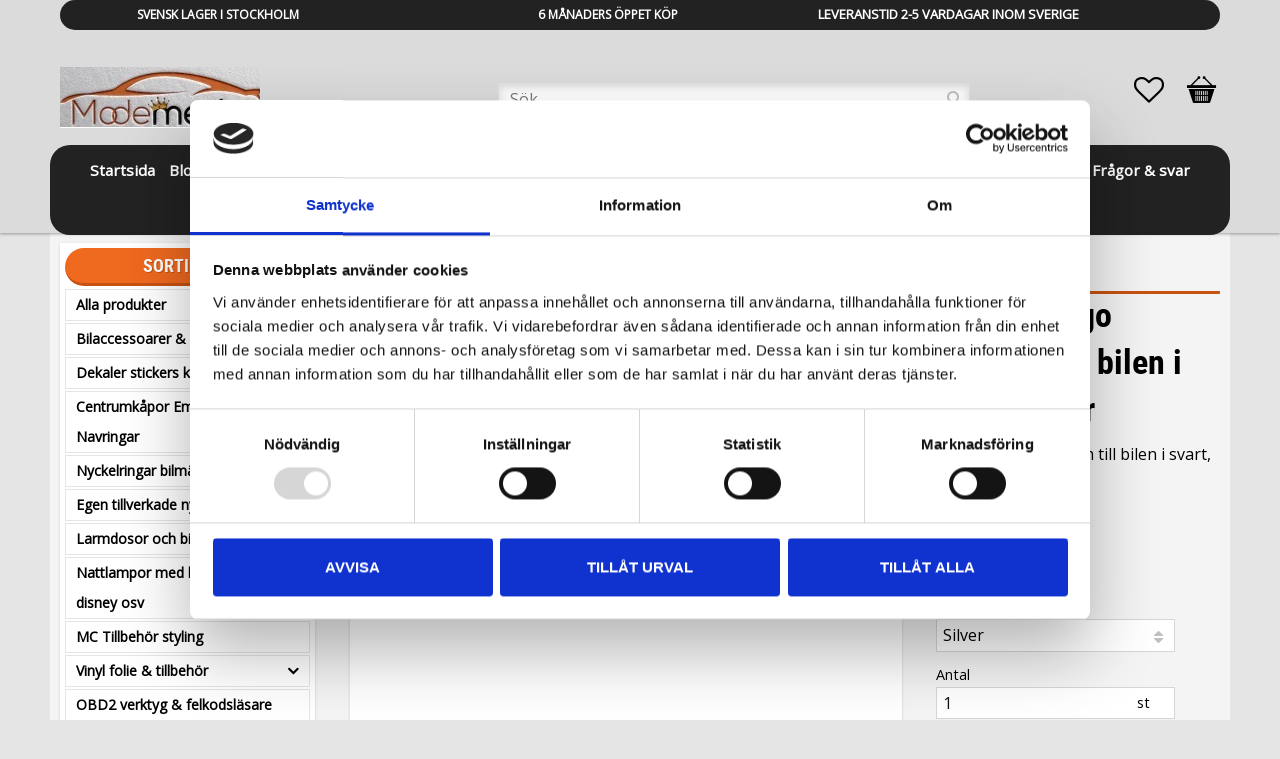

--- FILE ---
content_type: text/html; charset=UTF-8
request_url: https://www.modemedia.se/product/audi-a1-logo-emblem-till-bilen-i-svart-och-krom-farg
body_size: 23317
content:
<!DOCTYPE html>
<html
     id="product-page"    class="no-js customer-accounts-enabled has-favorite-cart pricelist-1 incl-vat product-page product-2672  has-sidebar category-72 root-category-2 theme-color-scheme-0 theme-background-pattern-1"
    lang="sv"
    dir="ltr"
    data-country="SE"
    data-currency="SEK"
>

    <head>
        <meta charset="UTF-8" />
        <title>Audi A1 logo emblem märke till bagageluckan</title>
                    <meta name="description" content="Audi A1 logo emblem märke till bilen / bagageluckan. Finns i krom och blank svart färg att välja. Audi tillbehör" />
                <meta name="viewport" content="width=device-width, initial-scale=1" />
        
                            <link rel="shortcut icon" href="https://cdn.starwebserver.se/shops/modemedia/files/modemedia-se-bilstyling-autostyling.ico?_=1713140700" />
        
                                    <link rel="canonical" href="https://www.modemedia.se/product/audi-a1-logo-emblem-till-bilen-i-svart-och-krom-farg" />
        
                        
        
                    <script type="application/ld+json">
                [{"@id":"https:\/\/www.modemedia.se\/product\/audi-a1-logo-emblem-till-bilen-i-svart-och-krom-farg","@context":"http:\/\/schema.org\/","name":"Audi A1 logo emblem till bilen i svart, silver","description":"Audi A1 logo emblem till bilen i svart, silver","image":["https:\/\/cdn.starwebserver.se\/shops\/modemedia\/files\/audi-a1-logo-emblem-till-bilen.jpg","https:\/\/cdn.starwebserver.se\/shops\/modemedia\/files\/audi-a1-bagaglucka-emblem.jpg","https:\/\/cdn.starwebserver.se\/shops\/modemedia\/files\/audi-a1-marke-emblem.jpg","https:\/\/cdn.starwebserver.se\/shops\/modemedia\/files\/audi-a1-svart-logo-emblem.jpg","https:\/\/cdn.starwebserver.se\/shops\/modemedia\/files\/audi-a6-logo-emblem-i-krom.jpg"],"@type":"Product","sku":"Audi181","offers":{"@type":"Offer","price":"157","priceCurrency":"SEK","availability":"http:\/\/schema.org\/InStock","url":"https:\/\/www.modemedia.se\/product\/audi-a1-logo-emblem-till-bilen-i-svart-och-krom-farg?sku=Audi181","itemCondition":"http:\/\/schema.org\/NewCondition"}},{"@id":"https:\/\/www.modemedia.se\/product\/audi-a1-logo-emblem-till-bilen-i-svart-och-krom-farg?sku=Audi182","@context":"http:\/\/schema.org\/","name":"Audi A1 logo emblem till bilen i svart, silver","description":"Audi A1 logo emblem till bilen i svart, silver","image":["https:\/\/cdn.starwebserver.se\/shops\/modemedia\/files\/audi-a1-logo-emblem-till-bilen.jpg","https:\/\/cdn.starwebserver.se\/shops\/modemedia\/files\/audi-a1-bagaglucka-emblem.jpg","https:\/\/cdn.starwebserver.se\/shops\/modemedia\/files\/audi-a1-marke-emblem.jpg","https:\/\/cdn.starwebserver.se\/shops\/modemedia\/files\/audi-a1-svart-logo-emblem.jpg","https:\/\/cdn.starwebserver.se\/shops\/modemedia\/files\/audi-a6-logo-emblem-i-krom.jpg"],"@type":"Product","sku":"Audi182","offers":{"@type":"Offer","price":"157","priceCurrency":"SEK","availability":"http:\/\/schema.org\/InStock","url":"https:\/\/www.modemedia.se\/product\/audi-a1-logo-emblem-till-bilen-i-svart-och-krom-farg?sku=Audi182","itemCondition":"http:\/\/schema.org\/NewCondition"}}]            </script>
                    <script type="application/ld+json">
                [{"@context":"https:\/\/schema.org","@type":"BreadcrumbList","itemListElement":[{"@type":"ListItem","position":1,"name":"Bilaccessoarer & Biltillbeh\u00f6r","item":"https:\/\/www.modemedia.se\/category\/biltillbehor-och-bilstyling"},{"@type":"ListItem","position":2,"name":"Audi tillbeh\u00f6r & styling","item":"https:\/\/www.modemedia.se\/category\/audi-tillbehor-styling"}]},{"@context":"https:\/\/schema.org","@type":"BreadcrumbList","itemListElement":[{"@type":"ListItem","position":1,"name":"Alla produkter","item":"https:\/\/www.modemedia.se\/category\/nyheter"}]},{"@context":"https:\/\/schema.org","@type":"BreadcrumbList","itemListElement":[{"@type":"ListItem","position":1,"name":"Bilaccessoarer & Biltillbeh\u00f6r","item":"https:\/\/www.modemedia.se\/category\/biltillbehor-och-bilstyling"}]}]            </script>
        
                        
                <link rel="stylesheet" href="https://cdn.starwebserver.se/61980/css/shop/shop.combined.min.css" />
                                            <link rel="stylesheet" href="https://cdn.starwebserver.se/61980/css/shop/related-products-popup.min.css" />
                                            <meta name="google-site-verification" content="N981i9HWUa5Pc1dcWD3Ew35vGBK5b4_QXSeppmdnZ8k" />

<link href='https://fonts.googleapis.com/css?family=Open+Sans' rel='stylesheet' type='text/css'>
<!-- Meny font !-->
<link href="https://fonts.googleapis.com/css?family=Source+Sans+Pro" rel="stylesheet">

<!-- CS !-->
<link href="https://fonts.googleapis.com/css?family=Source+Sans+Pro" rel="stylesheet">
<link href="https://fonts.googleapis.com/css?family=Montserrat:700" rel="stylesheet">




<!-- Google Tag Manager -->
<script>(function(w,d,s,l,i){w[l]=w[l]||[];w[l].push({'gtm.start':
new Date().getTime(),event:'gtm.js'});var f=d.getElementsByTagName(s)[0],
j=d.createElement(s),dl=l!='dataLayer'?'&l='+l:'';j.async=true;j.src=
'https://www.googletagmanager.com/gtm.js?id='+i+dl;f.parentNode.insertBefore(j,f);
})(window,document,'script','dataLayer','GTM-NKPVMMS');</script>
<!-- End Google Tag Manager -->        
                            <link rel="stylesheet" href="https://cdn.starwebserver.se/61980/themes/milton/css/theme-plugins.combined.min.css" />
                    <link rel="stylesheet" href="https://cdn.starwebserver.se/61980/themes/milton/css/theme.min.css" />
        
                    <link rel="stylesheet" href="https://cdn.starwebserver.se/shops/modemedia/themes/milton/css/shop-custom.min.css?_=1767931241" />
        
                <link href="https://fonts.googleapis.com/icon?family=Material+Icons" rel="stylesheet">

                <script>
            var docElement = document.documentElement;
            docElement.className = docElement.className.replace('no-js', 'js');
            eval(decodeURIComponent(Array.prototype.map.call(atob('dmFyIGQ9J3d3dy5tb2RlbWVkaWEuc2UnO3ZhciBlPSd3d3cubW9kZW1lZGlhLnNlJztpZih3aW5kb3cubG9jYXRpb24uaG9zdG5hbWUgIT0gZCAmJiB3aW5kb3cubG9jYXRpb24uaG9zdG5hbWUgIT0gZSl7d2luZG93LmxvY2F0aW9uPSdodHRwOi8vJytkO30='), function(c) {
                    return '%' + ('00' + c.charCodeAt(0).toString(16)).slice(-2)
                }).join('')));        </script>

                                            <meta property="og:site_name" content="Modemedia.se" />
                                                <meta property="og:type" content="product" />
                                                <meta property="og:locale" content="sv_SE" />
                                                <meta property="og:title" content="Audi A1 logo emblem märke till bagageluckan" />
                                                <meta property="og:url" content="https://www.modemedia.se/product/audi-a1-logo-emblem-till-bilen-i-svart-och-krom-farg" />
                                                <meta property="og:description" content="Audi A1 logo emblem märke till bilen / bagageluckan. Finns i krom och blank svart färg att välja. Audi tillbehör" />
                                                <meta property="og:image" content="https://cdn.starwebserver.se/shops/modemedia/files/cache/audi-a1-logo-emblem-till-bilen_grande.jpg?_=1637821894" />
                            <meta name="sws:no-image-url" content="https://cdn.starwebserver.se/img/no-image.png" />

        
        
        
        <script>
            var ecommerceContainerIdToProducts = {};

                      
                            
                                    window.dataLayer = window.dataLayer || [];
                    dataLayer.push({ecommerce: null});
                    dataLayer.push(
                        {event: 'view_item', ecommerce: {"currency":"SEK","value":157,"items":[{"item_id":"Audi181","item_name":"Audi A1 logo emblem till bilen i svart, silver (Silver)","currency":"SEK","price":157,"quantity":1,"item_category":"Audi tillbeh\u00f6r & styling","item_category2":"Alla produkter","item_category3":"Bilaccessoarer & Biltillbeh\u00f6r"}]}}
                    );
                                            
                                    window.dataLayer = window.dataLayer || [];
                    dataLayer.push({ecommerce: null});
                    dataLayer.push(
                        {event: 'view_item_list', ecommerce: {"item_list_id":"PDPRelatedProducts","item_list_name":"PDP Related products","items":[{"item_id":"Audi127","item_name":"Audi sline s line emblem m\u00e4rke original","item_list_id":"PDPRelatedProducts","item_list_name":"PDP Related products","currency":"SEK","price":177,"quantity":1,"index":1,"item_category":"Audi tillbeh\u00f6r & styling","item_category2":"Bilaccessoarer & Biltillbeh\u00f6r","item_category3":"Alla produkter"},{"item_id":"Audi117","item_name":"Audi kuddar S-line kudde, drop stop Sline","item_list_id":"PDPRelatedProducts","item_list_name":"PDP Related products","currency":"SEK","price":311,"quantity":1,"index":2,"item_category":"Audi tillbeh\u00f6r & styling","item_category2":"Bilaccessoarer & Biltillbeh\u00f6r","item_category3":"Alla produkter"},{"item_id":"Audi175","item_name":"Audi s line Sline emblem till ratten 2st","item_list_id":"PDPRelatedProducts","item_list_name":"PDP Related products","currency":"SEK","price":78,"quantity":1,"index":3,"item_category":"Audi tillbeh\u00f6r & styling","item_category2":"Bilaccessoarer & Biltillbeh\u00f6r","item_category3":"Alla produkter"},{"item_id":"Audi128","item_name":"Audi Sline emblem S line m\u00e4rke till grillen","item_list_id":"PDPRelatedProducts","item_list_name":"PDP Related products","currency":"SEK","price":228,"quantity":1,"index":4,"item_category":"Audi tillbeh\u00f6r & styling","item_category2":"Bilaccessoarer & Biltillbeh\u00f6r","item_category3":"Alla produkter"},{"item_id":"Audi104","item_name":"Audi Sline s line d\u00f6rrbelysning d\u00f6rrlampor","item_list_id":"PDPRelatedProducts","item_list_name":"PDP Related products","currency":"SEK","price":351,"quantity":1,"index":5,"item_category":"Audi tillbeh\u00f6r & styling","item_category2":"Alla produkter","item_category3":"Bilaccessoarer & Biltillbeh\u00f6r"},{"item_id":"audi106","item_name":"Audi d\u00f6rrbelysning, d\u00f6rrlampor 2-pack","item_list_id":"PDPRelatedProducts","item_list_name":"PDP Related products","currency":"SEK","price":313,"quantity":1,"index":6,"item_category":"Audi tillbeh\u00f6r & styling","item_category2":"Bilaccessoarer & Biltillbeh\u00f6r","item_category3":"Alla produkter"},{"item_id":"Audi281","item_name":"Audi centrumk\u00e5por original centrumk\u00e5pa 4st","item_list_id":"PDPRelatedProducts","item_list_name":"PDP Related products","currency":"SEK","price":379,"quantity":1,"index":7,"item_category":"Audi tillbeh\u00f6r & styling","item_category2":"Bilaccessoarer & Biltillbeh\u00f6r","item_category3":"Alla produkter","item_category4":"Centrumk\u00e5por Emblem Navringar"},{"item_id":"Uni195","item_name":"Adapter till s\u00e4kerhetsb\u00e4lte (\u00c4ven kapsyl\u00f6ppnare)","item_list_id":"PDPRelatedProducts","item_list_name":"PDP Related products","currency":"SEK","price":99,"quantity":1,"index":8,"item_category":"Bilaccessoarer & Biltillbeh\u00f6r","item_category2":"Alla produkter","item_category3":"Universal biltillbeh\u00f6r"}]}}
                    );
                            
            // use Object.assign to cast empty array to object
            ecommerceContainerIdToProducts = Object.assign({}, {"pdp":{"Audi181":{"item_id":"Audi181","item_name":"Audi A1 logo emblem till bilen i svart, silver (Silver)","currency":"SEK","price":157,"quantity":1,"item_category":"Audi tillbeh\u00f6r & styling","item_category2":"Alla produkter","item_category3":"Bilaccessoarer & Biltillbeh\u00f6r"},"Audi182":{"item_id":"Audi182","item_name":"Audi A1 logo emblem till bilen i svart, silver (Svart)","currency":"SEK","price":157,"quantity":1,"item_category":"Audi tillbeh\u00f6r & styling","item_category2":"Alla produkter","item_category3":"Bilaccessoarer & Biltillbeh\u00f6r"}},"PDPRelatedProducts":{"Audi127":{"item_id":"Audi127","item_name":"Audi sline s line emblem m\u00e4rke original","item_list_id":"PDPRelatedProducts","item_list_name":"PDP Related products","currency":"SEK","price":177,"quantity":1,"index":1,"item_category":"Audi tillbeh\u00f6r & styling","item_category2":"Bilaccessoarer & Biltillbeh\u00f6r","item_category3":"Alla produkter"},"Audi117":{"item_id":"Audi117","item_name":"Audi kuddar S-line kudde, drop stop Sline","item_list_id":"PDPRelatedProducts","item_list_name":"PDP Related products","currency":"SEK","price":311,"quantity":1,"index":2,"item_category":"Audi tillbeh\u00f6r & styling","item_category2":"Bilaccessoarer & Biltillbeh\u00f6r","item_category3":"Alla produkter"},"Audi175":{"item_id":"Audi175","item_name":"Audi s line Sline emblem till ratten 2st","item_list_id":"PDPRelatedProducts","item_list_name":"PDP Related products","currency":"SEK","price":78,"quantity":1,"index":3,"item_category":"Audi tillbeh\u00f6r & styling","item_category2":"Bilaccessoarer & Biltillbeh\u00f6r","item_category3":"Alla produkter"},"Audi128":{"item_id":"Audi128","item_name":"Audi Sline emblem S line m\u00e4rke till grillen","item_list_id":"PDPRelatedProducts","item_list_name":"PDP Related products","currency":"SEK","price":228,"quantity":1,"index":4,"item_category":"Audi tillbeh\u00f6r & styling","item_category2":"Bilaccessoarer & Biltillbeh\u00f6r","item_category3":"Alla produkter"},"Audi104":{"item_id":"Audi104","item_name":"Audi Sline s line d\u00f6rrbelysning d\u00f6rrlampor","item_list_id":"PDPRelatedProducts","item_list_name":"PDP Related products","currency":"SEK","price":351,"quantity":1,"index":5,"item_category":"Audi tillbeh\u00f6r & styling","item_category2":"Alla produkter","item_category3":"Bilaccessoarer & Biltillbeh\u00f6r"},"audi106":{"item_id":"audi106","item_name":"Audi d\u00f6rrbelysning, d\u00f6rrlampor 2-pack","item_list_id":"PDPRelatedProducts","item_list_name":"PDP Related products","currency":"SEK","price":313,"quantity":1,"index":6,"item_category":"Audi tillbeh\u00f6r & styling","item_category2":"Bilaccessoarer & Biltillbeh\u00f6r","item_category3":"Alla produkter"},"Audi281":{"item_id":"Audi281","item_name":"Audi centrumk\u00e5por original centrumk\u00e5pa 4st","item_list_id":"PDPRelatedProducts","item_list_name":"PDP Related products","currency":"SEK","price":379,"quantity":1,"index":7,"item_category":"Audi tillbeh\u00f6r & styling","item_category2":"Bilaccessoarer & Biltillbeh\u00f6r","item_category3":"Alla produkter","item_category4":"Centrumk\u00e5por Emblem Navringar"},"Uni195":{"item_id":"Uni195","item_name":"Adapter till s\u00e4kerhetsb\u00e4lte (\u00c4ven kapsyl\u00f6ppnare)","item_list_id":"PDPRelatedProducts","item_list_name":"PDP Related products","currency":"SEK","price":99,"quantity":1,"index":8,"item_category":"Bilaccessoarer & Biltillbeh\u00f6r","item_category2":"Alla produkter","item_category3":"Universal biltillbeh\u00f6r"}}});
                </script>

                                    <script>
                    window.dataLayer = window.dataLayer || [];
                    dataLayer.push(
                        {"productId":"Audi181","currency":"SEK","productPrice":"157"}                    );
                </script>
                        <script>(function(w,d,s,l,i){w[l]=w[l]||[];w[l].push({'gtm.start':
                        new Date().getTime(),event:'gtm.js'});var f=d.getElementsByTagName(s)[0],
                    j=d.createElement(s),dl=l!='dataLayer'?'&l='+l:'';j.async=true;j.src=
                    'https://www.googletagmanager.com/gtm.js?id='+i+dl;f.parentNode.insertBefore(j,f);
                })(window,document,'script','dataLayer','GTM-PW97B4NT');
            </script>
        
            </head>
    <body>
          
            <script
                async
                data-environment="production"
                src="https://js.klarna.com/web-sdk/v1/klarna.js"
                data-client-id="21586"
            ></script>
        
            <script>
                window.KlarnaOnsiteService = window.KlarnaOnsiteService || [];
            </script>
            
                <noscript><iframe src="https://www.googletagmanager.com/ns.html?id=GTM-PW97B4NT"
                              height="0" width="0" style="display:none;visibility:hidden"></iframe>
            </noscript>
        
        
                                <div id="page-container">

    <header id="site-header">
        <div class="wrapper">
            <div class="content">

                <div class="main-content">
                    <div class="region first-region has-three-column-text-block" data-region="headerTop" ><div class="block three-column-text-block block-173 three column-content text-block">
            <div class="column left">
        <p><strong>SVENSK LAGER I STOCKHOLM<br></strong></p>
    </div>
    
            <div class="column middle">
        <p><strong>6 MÅNADERS ÖPPET KÖP</strong></p>
    </div>
    
            <div class="column right">
        <p><span style="font-size: 13px;"><strong>LEVERANSTID 2-5 VARDAGAR INOM SVERIGE<br><br></strong></span></p>
    </div>
    </div>
</div>
                    <a href="https://www.modemedia.se" id="home"><img id="shop-logo" src="https://cdn.starwebserver.se/shops/modemedia/files/bilaccessoarer-bmw-tillbehor-autostyling.jpg?_=1767494224" alt="Modemedia.se" width="200" height="61" /></a>
                    <div class="region last-region has-search-block has-ace-text-block has-menu-block has-cart-block" data-region="header" ><div class="block search-block block-283">
    <h3>Sök</h3>
    <div class="content">
        <form action="/search" method="get">
            <div class="field-wrap search-type required">
                <label for="search-field-block-283" class="caption"><span>Sök produkter & kategorier</span></label>
                <div class="control">
                    <input type="search" name="q" id="search-field-block-283" class="autocomplete" value="" placeholder="Sök" data-text-header="Produkter" data-text-link="Visa alla" aria-label="Sök produkter &amp; kategorier" />
                </div>
            </div>
            <button type="submit" aria-label="Sök"><span aria-hidden="true">Sök</span></button>
        </form>
    </div>
</div><div class="block ace-text-block block-285">
     <script>
        document.addEventListener('contextmenu', function (e) {
            e.preventDefault();
        });

        document.addEventListener('copy', function (e) {
            e.preventDefault();
        });
    </script>

</div>

<nav class="block menu-block block-180 custom custom-menu-block" aria-label="Meny">

    
    <ul class="menu menu-level-1" role="menubar">
                                <li class="menu-item menu-item-2 menu-level-1-item "
                            data-id="2"
                            data-level="1"
                            role="none"
                        >
                            <a href="/"  title="Startsida"
                                class="menu-title menu-title-2 menu-level-1-title "
                                data-level="1"
                                role="menuitem"
                                
                            >Startsida</a>
            
            
                        </li>
                        <li class="menu-item menu-item-92 menu-level-1-item "
                            data-id="92"
                            data-level="1"
                            role="none"
                        >
                            <a href="/blog"  title="Blogg &amp; info"
                                class="menu-title menu-title-92 menu-level-1-title "
                                data-level="1"
                                role="menuitem"
                                
                            >Blogg &amp; info</a>
            
            
                        </li>
                        <li class="menu-item menu-item-95 menu-level-1-item "
                            data-id="95"
                            data-level="1"
                            role="none"
                        >
                            <a href="/page/galleri"  title="Styling &amp; Foliering bilder"
                                class="menu-title menu-title-95 menu-level-1-title "
                                data-level="1"
                                role="menuitem"
                                
                            >Styling &amp; Foliering bilder</a>
            
            
                        </li>
                        <li class="menu-item menu-item-67 menu-level-1-item "
                            data-id="67"
                            data-level="1"
                            role="none"
                        >
                            <a href="/page/om-oss"  title="Om oss"
                                class="menu-title menu-title-67 menu-level-1-title "
                                data-level="1"
                                role="menuitem"
                                
                            >Om oss</a>
            
            
                        </li>
                        <li class="menu-item menu-item-5 menu-level-1-item "
                            data-id="5"
                            data-level="1"
                            role="none"
                        >
                            <a href="/customer-service"  title="Kundtjänst"
                                class="menu-title menu-title-5 menu-level-1-title "
                                data-level="1"
                                role="menuitem"
                                
                            >Kundtjänst</a>
            
            
                        </li>
                        <li class="menu-item menu-item-8 menu-level-1-item "
                            data-id="8"
                            data-level="1"
                            role="none"
                        >
                            <a href="/page/policy-och-cookies"  title="Policy och cookies"
                                class="menu-title menu-title-8 menu-level-1-title "
                                data-level="1"
                                role="menuitem"
                                
                            >Policy och cookies</a>
            
            
                        </li>
                        <li class="menu-item menu-item-7 menu-level-1-item "
                            data-id="7"
                            data-level="1"
                            role="none"
                        >
                            <a href="/page/kopvillkor"  title="Köpvillkor"
                                class="menu-title menu-title-7 menu-level-1-title "
                                data-level="1"
                                role="menuitem"
                                
                            >Köpvillkor</a>
            
            
                        </li>
                        <li class="menu-item menu-item-68 menu-level-1-item "
                            data-id="68"
                            data-level="1"
                            role="none"
                        >
                            <a href="/page/betalningssatt"  title="Betalningssätt"
                                class="menu-title menu-title-68 menu-level-1-title "
                                data-level="1"
                                role="menuitem"
                                
                            >Betalningssätt</a>
            
            
                        </li>
                        <li class="menu-item menu-item-69 menu-level-1-item "
                            data-id="69"
                            data-level="1"
                            role="none"
                        >
                            <a href="/page/fri-frakt"  title="Fraktkostnad"
                                class="menu-title menu-title-69 menu-level-1-title "
                                data-level="1"
                                role="menuitem"
                                
                            >Fraktkostnad</a>
            
            
                        </li>
                        <li class="menu-item menu-item-66 menu-level-1-item "
                            data-id="66"
                            data-level="1"
                            role="none"
                        >
                            <a href="/page/fragor-svar"  title="Frågor &amp; svar"
                                class="menu-title menu-title-66 menu-level-1-title "
                                data-level="1"
                                role="menuitem"
                                
                            >Frågor &amp; svar</a>
            
            
                        </li>
                        <li class="menu-item menu-item-9 menu-level-1-item "
                            data-id="9"
                            data-level="1"
                            role="none"
                        >
                            <a href="/page/reklamation-retur"  title="Reklamation/retur och byte"
                                class="menu-title menu-title-9 menu-level-1-title "
                                data-level="1"
                                role="menuitem"
                                
                            >Reklamation/retur och byte</a>
            
            
                        </li>
                        <li class="menu-item menu-item-6 menu-level-1-item "
                            data-id="6"
                            data-level="1"
                            role="none"
                        >
                            <a href="/page/hur-handlar-jag"  title="Hur handlar jag?"
                                class="menu-title menu-title-6 menu-level-1-title "
                                data-level="1"
                                role="menuitem"
                                
                            >Hur handlar jag?</a>
            
            
                        </li>
                        <li class="menu-item menu-item-3 menu-level-1-item "
                            data-id="3"
                            data-level="1"
                            role="none"
                        >
                            <a href="/customer"  title="Logga in"
                                class="menu-title menu-title-3 menu-level-1-title "
                                data-level="1"
                                role="menuitem"
                                
                            >Logga in</a>
            
            
                        </li>
                        <li class="menu-item menu-item-97 menu-level-1-item "
                            data-id="97"
                            data-level="1"
                            role="none"
                        >
                            <a href="/page/vara-tjanster"  title="Våra Tjänster"
                                class="menu-title menu-title-97 menu-level-1-title "
                                data-level="1"
                                role="menuitem"
                                
                            >Våra Tjänster</a>
            
            
                        </li>
            </ul>
</nav>

        <script type="text/x-mustache" id="nodesPartialTmpl">
    {{#nodes}}
        {{^hidden}}
            <li class="menu-item menu-item-{{nodeId}} menu-level-{{nodeLevel}}-item {{cssClasses}}{{#dynamicNode}} dynamic-menu-item{{/dynamicNode}}{{#hasChildren}} menu-item-has-children{{/hasChildren}}"
                data-id="{{nodeId}}"
                data-level="{{nodeLevel}}"
                role="none"
            >
                <a href="{{permalink}}" {{#newWindow}}target="_blank" rel="noopener"{{/newWindow}} title="{{value}}"
                    class="menu-title menu-title-{{nodeId}} menu-level-{{nodeLevel}}-title {{cssClasses}}{{#dynamicNode}} dynamic-menu-title{{/dynamicNode}}{{#hasChildren}} menu-title-has-children{{/hasChildren}}"
                    data-level="{{nodeLevel}}"
                    role="menuitem"
                    {{#hasChildren}}aria-haspopup="true" aria-expanded="false"{{/hasChildren}}
                >{{value}}</a>

                {{#hasChildren}}
                    <span class="{{#dynamicNode}}toggle-dynamic-child-menu{{/dynamicNode}}{{^dynamicNode}}toggle-static-child-menu{{/dynamicNode}} toggle-child-menu" role="button" tabindex="0" aria-label="Visa underkategorier" aria-expanded="false" aria-controls="submenu-{{nodeId}}"></span>

                    <ul class="menu menu-level-{{childNodeLevel}}" data-level="{{childNodeLevel}}" role="menu" aria-label="Underkategorier">
                        {{>nodesPartial}}
                    </ul>
                {{/hasChildren}}

            </li>
        {{/hidden}}
    {{/nodes}}
</script>
    <script type="text/x-mustache" id="menuTreeTmpl">
            {{>nodesPartial}}
        </script>
    <div class="block favorite-cart-block block-132">
        <div class="favorite block open-off-canvas-favorites" role="button" tabindex="0" aria-label="Favoriter">
            <div class="favorite-wrap">
                <span class="favorite-title visually-hidden">Favoriter</span>
                <span class="favorite-item-count quantity">
                    <span class="favorite-items-count-label visually-hidden">Antal favoriter: </span>
                    <span class="number"></span>
                </span>
            </div>
        </div>
                <div class="favorite-cart block open-off-canvas-products">
            <div class="cart-wrap">
                <div class="header favorite-cart-header" href="/checkout" role="button" tabindex="0" aria-label="Kundvagn">
                    <span class="favorite-cart-title visually-hidden">Kundvagn</span>
                    <span class="product-item-count quantity">
                        <span class="cart-items-count-label visually-hidden">Antal produkter: </span>
                        <span class="number"></span>
                    </span>
                    <span class="favorite-cart-icon" aria-hidden="true"></span>
                </div>
            </div>
            <span class="cart-item-total-price quantity hide">
                <span class="number"></span>
            </span>
        </div>
            </div> <!-- /.favorite-cart-block -->
</div>
                </div>
                <a href="#menu" id="menu"></a>

            </div><!-- .content -->
        </div><!-- .wrapper -->
    </header><!-- #site-header -->

    <div id="content" class="site-content">

        <main id="main-content" >

            <article class="region has-product-block has-related-products-block" data-region="0" >
    
    <div aria-live="polite" aria-atomic="true" class="visually-hidden favorite-status-announcer"></div>
    <div id="product-page-main-container" class="block product-block block-14">

        <script type="text/x-mustache" id="categoryBreadcrumbPartialTmpl">
            {{#nodes}}
                {{#isOpen}}
                    {{#openPage}}
                        <a href="{{shopUrl}}" class="breadcrumb"><span>{{name}}</span></a>
                    {{/openPage}}
                    {{^openPage}}
                        <span  class="breadcrumb">{{name}}</span>
                    {{/openPage}}
                    {{>categoryBreadcrumbPartial}}
                {{/isOpen}}
                {{^isOpen}}
                    {{#selected}}
                        {{#openPage}}
                            <a href="{{shopUrl}}" class="breadcrumb current-breadcrumb"><span>{{name}}</span></a>
                        {{/openPage}}
                        {{^openPage}}
                            <span class="breadcrumb">{{name}}</span>
                        {{/openPage}}
                    {{/selected}}
                {{/isOpen}}
            {{/nodes}}
        </script>

        <div class="breadcrumbs">
                                                    <a href="/category/biltillbehor-och-bilstyling" class="breadcrumb"><span>Bilaccessoarer &amp; Biltillbehör</span></a>
                                                                    <a href="/category/audi-tillbehor-styling" class="breadcrumb current-breadcrumb"><span>Audi tillbehör &amp; styling</span></a>
                                                                                        </div>

    <script type="text/x-mustache" id="rootCategoriesBreadcrumbTmpl">
            {{#showBreadcrumbs}}
                {{#categories}}
                    {{>categoryBreadcrumbPartial}}
                {{/categories}}
            {{/showBreadcrumbs}}
        </script>

    <header class="product-header">
        <h1 class="product-name">Audi A1 logo emblem till bilen i svart, silver</h1>
        <div class="short description product-short-description"><p>Audi A1 logo emblem till bilen i svart, silver</p></div>
    </header>

    <div class="dynamic-product-info has-volume-pricing">
                    <div class="product-media stock-status-1 save-percent has-product-label"
                data-save-percent-title="Kampanj!"
                data-stock-status-title="3 st i lager"
            >
                <figure>
                    <div class="figure-content">
                            <a class="featured img-wrap product-media-item" href="https://cdn.starwebserver.se/shops/modemedia/files/cache/audi-a1-logo-emblem-till-bilen_grande.jpg?_=1637821894" target="_blank" rel="noopener">
                            
                                <img src="https://cdn.starwebserver.se/shops/modemedia/files/cache/audi-a1-logo-emblem-till-bilen_medium.jpg?_=1637821894" width="800" height="450" id="media-0" data-large-size="https://cdn.starwebserver.se/shops/modemedia/files/cache/audi-a1-logo-emblem-till-bilen_grande.jpg?_=1637821894" data-large-size-width="1280" data-large-size-height="720" data-cloudzoom="disableZoom: true"  alt="audi a1 logo emblem till bilen" />
                                
                            </a>

                            <a href="https://cdn.starwebserver.se/shops/modemedia/files/cache/audi-a1-bagaglucka-emblem_grande.jpg?_=1637821892" class="img-wrap product-media-item" target="_blank" rel="noopener">
                                <img src="https://cdn.starwebserver.se/shops/modemedia/files/cache/audi-a1-bagaglucka-emblem_medium.jpg?_=1637821892" height="171" width="313" id="media-1" data-large-size="https://cdn.starwebserver.se/shops/modemedia/files/cache/audi-a1-bagaglucka-emblem_grande.jpg?_=1637821892" data-large-size-width="313" data-large-size-height="171" alt="audi a1 bagaglucka emblem" />
                            </a>
                            <a href="https://cdn.starwebserver.se/shops/modemedia/files/cache/audi-a1-marke-emblem_grande.jpg?_=1637821895" class="img-wrap product-media-item" target="_blank" rel="noopener">
                                <img src="https://cdn.starwebserver.se/shops/modemedia/files/cache/audi-a1-marke-emblem_medium.jpg?_=1637821895" height="310" width="530" id="media-2" data-large-size="https://cdn.starwebserver.se/shops/modemedia/files/cache/audi-a1-marke-emblem_grande.jpg?_=1637821895" data-large-size-width="530" data-large-size-height="310" alt="" />
                            </a>
                            <a href="https://cdn.starwebserver.se/shops/modemedia/files/cache/audi-a1-svart-logo-emblem_grande.jpg?_=1637821896" class="img-wrap product-media-item" target="_blank" rel="noopener">
                                <img src="https://cdn.starwebserver.se/shops/modemedia/files/cache/audi-a1-svart-logo-emblem_medium.jpg?_=1637821896" height="419" width="800" id="media-3" data-large-size="https://cdn.starwebserver.se/shops/modemedia/files/cache/audi-a1-svart-logo-emblem_grande.jpg?_=1637821896" data-large-size-width="926" data-large-size-height="485" alt="audi a1 svart logo emblem" />
                            </a>
                            <a href="https://cdn.starwebserver.se/shops/modemedia/files/cache/audi-a6-logo-emblem-i-krom_grande.jpg?_=1637821897" class="img-wrap product-media-item" target="_blank" rel="noopener">
                                <img src="https://cdn.starwebserver.se/shops/modemedia/files/cache/audi-a6-logo-emblem-i-krom_medium.jpg?_=1637821897" height="399" width="600" id="media-4" data-large-size="https://cdn.starwebserver.se/shops/modemedia/files/cache/audi-a6-logo-emblem-i-krom_grande.jpg?_=1637821897" data-large-size-width="600" data-large-size-height="399" alt="audi a6 logo emblem i krom" />
                            </a>
                    </div>
                </figure>

                        <div class="save-percent save-percent-info">
                            <span class="label">Spara</span>
                            <span class="percentage"><span class="value">69</span> <span class="unit">%</span></span>
                        </div>

                    <div class="product-label product-label-0 product-label-id-21 "  title="Audi" ><span>Audi</span></div>
            </div><!-- /.product-media -->


            <aside class="product-offer buyable" role="region" aria-label="Produkterbjudande">

                    <div class="product-price">
                            <div class="selling-price" tabindex="0" role="text">
                                <span class="visually-hidden">Nedsatt pris: </span>
                                <span class="price"><span class="amount">157</span><span class="currency"> kr</span></span>
                                <span class="unit">/ <abbr title="Styck">st</abbr></span>
                            </div>
                            <div class="original-price" tabindex="0" role="text">
                                <span class="visually-hidden">Ordinarie pris: </span>
                                <span class="price"><span class="amount">499</span><span class="currency"> kr</span></span>
                                <span class="unit">/ <abbr title="Styck">st</abbr></span>
                            </div>
                    </div>


                
                <form class="add-to-cart-form product-list-container" novalidate data-ga-ecommerce-list-id="pdp">
                                                                                    <input type="hidden" name="productId" value="2672" />
                        <fieldset class="product-variants" data-current-sku="Audi181">
                                <div class="field-wrap select-type attributes-1">
                                    <label for="attributes-1-select" class="caption"><span>Färg</span></label>
                                    <div class="control">
                                        <select name="attributes[1]" id="attributes-1-select" class="attribute-value-select" data-attribute-id="1">
                                                <option value="71" data-value="" selected>Silver</option>
                                                <option value="244" data-value="">Svart</option>
                                        </select>
                                    </div>
                                </div>
                        </fieldset><!-- /.product-variants -->
                    
                    <div class="add-to-cart-wrap has-unit">
                                <div class="field-wrap number-type quantity-field">
                                    <label for="quantity-field" class="caption"><span>Antal</span></label>
                                    <div class="control">
                                        <input name="quantity" type="number" id="quantity-field" value="1" min="1" max="1000000" step="1" class="number" />
                                                                                                                            <label for="quantity-field" class="unit"><abbr title="Styck">st</abbr></label>
                                                                            </div>
                                </div>

                                <button type="submit" class="product-add-to-cart-action"><span>Köp</span></button>
                                                    <div class="toggle-favorite-action" data-sku="Audi181" data-bundle-config="" role="button" tabindex="0">
                                <span class="favorite ">
                                        <span class="favorite-title visually-hidden">Lägg till i favoriter</span>
                                </span>
                            </div>
                                            </div><!-- /.add-to-cart-wrap -->

                    <div class="product-status" hidden aria-hidden="true">
                        <p class="status-message" data-message="Nu finns produkten i &lt;a href=&quot;/checkout&quot;&gt;kundvagnen&lt;/a&gt;."></p>
                        <p class="view-cart">
                            <a class="product-status-checkout-link" href="/checkout">
                                <b>Till kassan</b>
                                <span class="cart-item-count">1</span>
                            </a>
                        </p>
                    </div>


                                                        </form>

                                <dl class="product-details">
                        <dt class="product-stock-status product-stock-status product-stock-status-1">Lagerstatus</dt>
                        <dd class="product-stock-status product-stock-status-1"><span>3 st i lager</span></dd>
                    <dt class="product-sku">Artikelnr</dt><dd class="product-sku">Audi181</dd>
                                        
                                                                                                            
                    
                                    </dl><!-- /product-details -->


                

                                
                                    <div class="product-rating">
                                                    <a href="#product-reviews" title="Betyg: 0 av 5 stjärnor. Baserat på 0 betyg">
                                                                <span class="count">0</span>
                                <span class="info review-count-0">0 Betyg</span>
                                <span class="add-new">Ge ett omdöme!</span>
                            </a>
                                            </div>
                
                                                  <div class="klarna-promotion-widget">
                      <klarna-placement data-key="credit-promotion-badge"
data-locale="sv-SE"
data-purchase-amount="15700" ></klarna-placement>                  </div>
                                            </aside><!-- /.product-offer -->

            
            
                    </div> <!-- /.dynamic-product-info -->

        <script type="text/x-mustache" id="dynamicProductInfoTmpl">
            <div class="product-media{{^hidePrice}}{{#stockStatusId}} stock-status-{{stockStatusId}}{{/stockStatusId}}{{#savePercentOnDiscountedPrice}} save-percent{{/savePercentOnDiscountedPrice}}{{/hidePrice}}{{#hasLabels}} has-product-label{{/hasLabels}}"{{^hidePrice}}{{#savePercentOnDiscountedPrice}}
                data-save-percent-title="Kampanj!"{{/savePercentOnDiscountedPrice}}{{/hidePrice}}
                {{#stockStatusText}}data-stock-status-title="{{stockStatusText}}"{{/stockStatusText}}
            >
                <figure{{#featuredImage.default}} class="no-image"{{/featuredImage.default}}>
                    {{#campaign}}
                        <div
                            class="campaign-label campaign-label-product-page"
                            style="background-color: #{{campaign.label.color}}; color: {{campaign.label.textColor}}">
                            {{campaign.label.text}}
                        </div>
                    {{/campaign}}
                    <div class="figure-content">
                        {{#featuredImage}}
                            {{#largeUrl}}<a class="featured img-wrap product-media-item" href="{{largeUrl}}" target="_blank" rel="noopener">{{/largeUrl}}
                            {{#featuredImage.default}}<div class="img-wrap">{{/featuredImage.default}}
                                <img src="{{url}}" width="{{width}}" height="{{height}}" id="media-0" {{#largeUrl}}data-large-size="{{largeUrl}}" data-large-size-width="{{largeWidth}}" data-large-size-height="{{largeHeight}}"{{/largeUrl}} {{#disableAutoZoom}}data-cloudzoom="disableZoom: true" {{/disableAutoZoom}} alt="{{alt}}" />
                                {{#featuredImage.default}}</div>{{/featuredImage.default}}
                            {{#largeUrl}}</a>{{/largeUrl}}
                        {{/featuredImage}}

                        {{#secondaryImages}}
                            <a href="{{largeUrl}}" class="img-wrap product-media-item" target="_blank" rel="noopener">
                                <img src="{{url}}" height="{{height}}" width="{{width}}" id="media-{{index}}" data-large-size="{{largeUrl}}" data-large-size-width="{{largeWidth}}" data-large-size-height="{{largeHeight}}" alt="{{alt}}" />
                            </a>
                        {{/secondaryImages}}
                    </div>
                </figure>

                {{^hidePrice}}
                    {{#savePercentOnDiscountedPrice}}
                        <div class="save-percent save-percent-info">
                            <span class="label">Spara</span>
                            <span class="percentage"><span class="value">{{savePercentOnDiscountedPrice}}</span> <span class="unit">%</span></span>
                        </div>
                    {{/savePercentOnDiscountedPrice}}
                {{/hidePrice}}

                {{#labels}}
                    <div class="product-label product-label-{{index}} product-label-id-{{labelId}} {{classes}}"  title="{{name}}" ><span>{{name}}</span></div>
                {{/labels}}
            </div><!-- /.product-media -->


            <aside class="product-offer{{#watchableForCustomer}} watchable{{/watchableForCustomer}}{{#buyable}} buyable{{/buyable}}{{^buyable}}{{^watchableForCustomer}} non-watchable-non-buyable{{/watchableForCustomer}}{{/buyable}}" role="region" aria-label="Produkterbjudande">
                {{#campaign}}
                    <div class="campaign-description-container campaign-label-corner-container">
                        <span
                            class="campaign-label-corner"
                            style="border-top-color: #{{campaign.label.color}};"
                        >
                        </span>
                        <span class="campaign-description-text">
                            {{campaign.description}}
                        </span>
                    </div>
                {{/campaign}}

                                {{^hidePrice}}
                    <div class="product-price">
                                                {{^originalPrice}}
                            {{{sellingPriceHtml}}}
                            <span class="unit">/ <abbr title="Styck">st</abbr></span>
                        {{/originalPrice}}
                        {{#originalPrice}}
                            <div class="selling-price" tabindex="0" role="text">
                                <span class="visually-hidden">Nedsatt pris: </span>
                                {{{sellingPriceHtml}}}
                                <span class="unit">/ <abbr title="Styck">st</abbr></span>
                            </div>
                            <div class="original-price" tabindex="0" role="text">
                                <span class="visually-hidden">Ordinarie pris: </span>
                                {{{originalPriceHtml}}}
                                <span class="unit">/ <abbr title="Styck">st</abbr></span>
                            </div>
                        {{/originalPrice}}
                    </div>
                    {{#historyCheapestPrice}}
                        <div class="price-history">
                            <span class="price-history-text">Lägsta pris senaste 30 dagar:</span>
                            <span class="price-history-value">{{{historyCheapestPrice}}}</span>
                        </div>
                    {{/historyCheapestPrice}}

                                        {{#volumePricing}}
                        {{#hasValidVolumePricesForCustomer}}
                            <div class="volume-pricing has-visible-volume-pricing-content">
                                <div class="volume-pricing-header">
                                    <span class="volume-pricing-header-title">{{{headerTitle}}}</span>
                                    <span class="toggle-volume-pricing-content"></span>
                                </div>
                                <div class="volume-pricing-content">
                                    {{#rows}}
                                        <div class="volume-pricing-row">
                                            <span class="volume">
                                                <span class="amount">{{volumeAmount}}</span>
                                                {{#unit}}<span class="unit"><abbr title="{{name}}">{{symbol}}</abbr></span>{{/unit}}
                                            </span>
                                            {{{volumePriceHtml}}}
                                            {{#unit}}<span class="divider">/</span><span class="unit"><abbr title="{{name}}">{{symbol}}</abbr></span>{{/unit}}
                                            {{#percentAmount}}
                                                <span class="percent">
                                                    <span class="amount">{{percentAmount}}</span><span class="unit">%</span>
                                                </span>
                                            {{/percentAmount}}
                                        </div>
                                    {{/rows}}
                                </div>
                            </div>
                        {{/hasValidVolumePricesForCustomer}}
                    {{/volumePricing}}
                {{/hidePrice}}

                
                <form class="add-to-cart-form product-list-container" novalidate data-ga-ecommerce-list-id="pdp">
                                                                                    <input type="hidden" name="productId" value="2672" />
                        <fieldset class="product-variants" data-current-sku="{{sku}}">
                            {{#attributes}}
                                <div class="field-wrap select-type attributes-{{id}}">
                                    <label for="attributes-{{id}}-select" class="caption"><span>{{name}}</span></label>
                                    <div class="control">
                                        <select name="attributes[{{id}}]" id="attributes-{{id}}-select" class="attribute-value-select{{#invalidSelection}} invalid-selection{{/invalidSelection}}" data-attribute-id="{{id}}">
                                            {{#values}}
                                                <option value="{{id}}" data-value="{{value}}"{{#selected}} selected{{/selected}}{{^active}} disabled{{/active}}>{{name}}{{^active}} (Ej tillgänglig){{/active}}</option>
                                            {{/values}}
                                        </select>
                                        {{#showInvalidSelectionMessage}}
                                        <label class="error" for="attributes-{{id}}-select">Varianten är inte tillgänglig, prova ett annat alternativ.</label>
                                        {{/showInvalidSelectionMessage}}
                                    </div>
                                </div>
                            {{/attributes}}
                        </fieldset><!-- /.product-variants -->
                    
                    <div class="add-to-cart-wrap has-unit">
                        {{^hidePrice}}
                            {{#buyable}}
                                <div class="field-wrap number-type quantity-field">
                                    <label for="quantity-field" class="caption"><span>Antal</span></label>
                                    <div class="control">
                                        <input name="quantity" type="number" id="quantity-field" value="1" min="1" max="1000000" step="1" class="number" />
                                                                                                                            <label for="quantity-field" class="unit"><abbr title="Styck">st</abbr></label>
                                                                            </div>
                                </div>

                                <button type="submit" class="product-add-to-cart-action"{{#invalidVariant}} disabled{{/invalidVariant}}><span>Köp</span></button>
                            {{/buyable}}
                        {{/hidePrice}}
                        {{#hidePrice}}
                            <p><a class="button" href="/customer?redirect=%2Fproduct%2Faudi-a1-logo-emblem-till-bilen-i-svart-och-krom-farg" rel="nofollow"><span>Logga in för priser</span></a></p>
                        {{/hidePrice}}
                                                    <div class="toggle-favorite-action" data-sku="{{sku}}" data-bundle-config="{{bundleWatchConfig}}" role="button" tabindex="0">
                                <span class="favorite {{#isFavorite}}favorite-active{{/isFavorite}}">
                                    {{#isFavorite}}
                                        <span class="favorite-title visually-hidden">Ta bort från favoriter</span>
                                    {{/isFavorite}}
                                    {{^isFavorite}}
                                        <span class="favorite-title visually-hidden">Lägg till i favoriter</span>
                                    {{/isFavorite}}
                                </span>
                            </div>
                                            </div><!-- /.add-to-cart-wrap -->

                    <div class="product-status" hidden aria-hidden="true">
                        <p class="status-message" data-message="Nu finns produkten i &lt;a href=&quot;/checkout&quot;&gt;kundvagnen&lt;/a&gt;."></p>
                        <p class="view-cart">
                            <a class="product-status-checkout-link" href="/checkout">
                                <b>Till kassan</b>
                                <span class="cart-item-count">1</span>
                            </a>
                        </p>
                    </div>

                                        {{#customerCanShop}}
                        {{#watchable}}
                            {{#isWatching}}
                                <button type="button" disabled>Bevakar</button>
                            {{/isWatching}}
                            {{^isWatching}}
                                <button
                                    type="button"
                                    data-variant-id="{{variantId}}"
                                    data-variant-name="{{variantName}}"
                                    data-bundle-watch-config="{{bundleWatchConfig}}"
                                    data-permalink="audi-a1-logo-emblem-till-bilen-i-svart-och-krom-farg"
                                    data-name="Audi A1 logo emblem till bilen i svart, silver"
                                    data-email=""
                                    data-text-signed-up="Bevakad"
                                    class="in-stock-notify"
                                    >Bevaka</button>
                            {{/isWatching}}
                        {{/watchable}}
                    {{/customerCanShop}}

                                                        </form>

                                <dl class="product-details">
                    {{#stockStatusValue}}
                        <dt class="product-stock-status {{stockStatusCssClass}}">{{stockStatusLabel}}</dt>
                        <dd class="{{stockStatusCssClass}}"><span>{{stockStatusValue}}</span></dd>
                    {{/stockStatusValue}}
                    <dt class="product-sku">Artikelnr</dt><dd class="product-sku">{{sku}}</dd>
                    {{#mpn}}
                        <dt class="product-mpn">Tillv. artikelnr</dt><dd class="product-mpn">{{mpn}}</dd>
                    {{/mpn}}
                                        
                                                                                                            
                    
                                    </dl><!-- /product-details -->

                {{#hasAdditionalStockLocations}}
                <div class="product-stock-locations-wrap">
                    <h4>Lagerställen</h4>
                    <div class="product-stock-locations">
                        {{#additionalStockLocations}}
                        <div class="product-stock-location{{#stockStatusId}} status-id-{{stockStatusId}}{{/stockStatusId}}{{#stockStatusIdCode}} status-id-code-{{stockStatusIdCode}}{{/stockStatusIdCode}}{{#isEcommerceStockLocation}} ecommerce-stock-location{{/isEcommerceStockLocation}}">
                            <span class="product-stock-location-name">{{stockLocationName}}</span>
                            <span class="product-stock-location-status{{#stockStatusId}} product-stock-location-status-{{stockStatusId}}{{/stockStatusId}}">
                                <span class="product-stock-location-status-text">{{stockStatusText}}</span>
                            </span>
                        </div>
                        {{/additionalStockLocations}}
                    </div>
                    {{#includeStockLocationsExpandButton}}
                        <a href="#" class="expand-product-stock-locations-button">
                          <span class="more">Visa alla lagerställen</span>
                          <span class="less">Visa färre lagerställen</span>
                        </a>
                    {{/includeStockLocationsExpandButton}}
                </div>
                {{/hasAdditionalStockLocations}}

                                                    {{#documents}}
                        <h4></h4>
                        <ul class="product-documents">
                            {{#document}}
                                <li class="file-type file-type-{{extension}}">
                                    <a href="{{originalUrl}}" target="_blank" rel="noopener" data-file-type="{{extension}}">
                                        <span class="file-ext">{{extension}}</span>
                                        <span class="file-title">
                                            {{title}}{{^title}}{{name}}{{/title}}
                                        </span>
                                        <span class="file-size">{{formattedSize}}</span>
                                    </a>
                                </li>
                            {{/document}}
                        </ul>
                    {{/documents}}
                

                                
                                    <div class="product-rating">
                                                    <a href="#product-reviews" title="Betyg: 0 av 5 stjärnor. Baserat på 0 betyg">
                                                                <span class="count">0</span>
                                <span class="info review-count-0">0 Betyg</span>
                                <span class="add-new">Ge ett omdöme!</span>
                            </a>
                                            </div>
                
                                                  <div class="klarna-promotion-widget">
                      <klarna-placement data-key="credit-promotion-badge"
data-locale="sv-SE"
data-purchase-amount="15700" ></klarna-placement>                  </div>
                                            </aside><!-- /.product-offer -->

            
            
            </script>

       
    <div id="in-stock-notify-wrap" class="hide">
        <div class="in-stock-notify-modal">
            <h3 id="modal-title" role="heading" aria-level="2"></h3>
            <p class="in-stock-notify-info">Lägg till en bevakning så meddelar vi dig så snart varan är i lager igen.</p>
            <p class="in-stock-notify-message hide" aria-live="polite" role="status">
                <b>Produkten är nu bevakad</b><br />
                Vi meddelar dig så snart varan är i lager igen.            </p>
            <div class="field-wrap email-type">
                <label for="in-stock-notify-email-field" class="caption"><span>E-postadress</span></label>
                <div class="control">
                    <input
                            type="email"
                            name="email"
                            value=""
                            id="in-stock-notify-email-field"
                            placeholder="E-postadress"
                    >
                </div>
            </div>
            <button type="button" title="Lägg till bevakning" class="add-to-in-stock-notify-button">Lägg till bevakning</button>
                            <p class="user-info-legal-notice">Dina personuppgifter behandlas i enlighet med vår <a href="/page/policy-och-cookies">integritetspolicy</a>.</p>
                    </div>
    </div>

    <section class="product-overview" role="region">

        <header class="product-overview-header">
            <h2 class="product-name">Audi A1 logo emblem till bilen i svart, silver</h2>
            <div class="short description product-short-description">
                Audi A1 logo emblem till bilen i svart, silver            </div>
        </header>

        <div class="long description product-long-description">
            <p><strong>Audi A1 logo emblem</strong> <strong>till bagageluckan</strong>. Finns i<strong> silver</strong> och blank<strong> svart</strong> färg att välja bland.<br>Perfekt för att styla bilen med det lilla extra.<br>Dubbelhäftande tejp på baksidan för enkel montering.<br>Material ABS<br>Storlek ca 8x3,5 cm</p>
<p>FÖLJ OSS PÅ sociala medier för fler bilder/inspiration&nbsp;&nbsp;och även monterings&nbsp;bilder på våra produkter.<br><br>Tiktok&nbsp;<a href="https://www.tiktok.com/@modemedia.se">https://www.tiktok.com/@modeme...<br></a>Facebook:&nbsp;<a href="https://www.facebook.com/bilaccessoarer">https://www.facebook.com/bilac..<br></a>Instagram&nbsp;<a href="https://www.instagram.com/modemedia.se/">https://www.instagram.com/mode...</a></p>        </div>

                        <div class="block social-sharing-block">
            <div class="social-sharing a2a_kit a2a_kit_size_32 a2a_default_style">
                <h3>Dela med dig</h3>
                <p>
                    <a class="a2a_button_facebook"></a>

                </p>
            </div>
        </div> <!--/social-sharing-block-->
        <script src="https://cdn.starwebserver.se/61980/shop/vendors/scripts/addtoany_widget.js" crossorigin="anonymous"></script>
        
                    <div id="product-reviews">
        <a name="review"></a>
                <h3>Omdömen</h3>
        <h4
            class="product-rating review-count-0"
            title="Betyg: 0 av 5 stjärnor. Baserat på 0 betyg">
            <span class="title">Produktens betyg</span>
                        <span class="info">
                Baserat på 0 betyg.            </span>
        </h4>
                <div class="review-ratings">
            <div class="add-review-comment">
                <input type="hidden" name="currentProductId" value="2672" />
                <form novalidate>
                                    <div class="rating-selector field-wrap radio-type">
                        <div class="caption"><span>Klicka på en stjärna för att sätta ditt betyg</span></div>
                        <div class="control">
                            <span class="option">
                                <input type="radio" name="ratingScore" id="product-rating-1-radio" value="1" data-rating-score-name="Inte alls bra" />
                                <label for="product-rating-1-radio">1 stjärna</label>
                            </span>
                            <span class="option">
                                <input type="radio" name="ratingScore" id="product-rating-2-radio" value="2" data-rating-score-name="Knappt godkänd"  />
                                <label for="product-rating-2-radio">2 stjärnor</label>
                            </span>
                            <span class="option">
                                <input type="radio" name="ratingScore" id="product-rating-3-radio" value="3" data-rating-score-name="Godkänd"  />
                                <label for="product-rating-3-radio">3 stjärnor</label>
                            </span>
                            <span class="option">
                                <input type="radio" name="ratingScore" id="product-rating-4-radio" value="4" data-rating-score-name="Mycket bra"  />
                                <label for="product-rating-4-radio">4 stjärnor</label>
                            </span>
                            <span class="option">
                                <input type="radio" name="ratingScore" id="product-rating-5-radio" value="5" data-rating-score-name="Perfekt"  />
                                <label for="product-rating-5-radio">5 stjärnor</label>
                            </span>
                        </div>
                        <div class="rating-score-name"></div>
                    </div>

                    <div class="review-author">
                            Du                        
                    </div>

                    <div class="field-wrap textarea-type required">
                        <label for="customer-review-field" class="caption"><span>Klicka på en stjärna för att sätta ditt betyg</span></label>
                        <div class="control">
                            <textarea
                                name="comment"
                                id="customer-review-field"
                                placeholder="Du behöver vara inloggad för att ge ett omdöme."
                                required aria-required="true"></textarea>
                        </div>
                    </div>

                    <div class="review-button-actions">
                        
                    </div>
                    <div id="login-status-login" class="hide">Hämtar din Facebook profil.</div>
                    <div id="login-status-failed" class="hide"></div>
                                </form>
            </div>
        </div>
        <ul id="review-list" class="review-ratings">
                                <li class="no-reviews"><p>Bli den första att lämna ett omdöme.</p></li>

                    </ul>

            </div>
    <script type="text/x-mustache" id="reviewsAuthenticated">
                    <div class="rating-selector field-wrap radio-type">
                        <div class="caption"><span>Klicka på en stjärna för att sätta ditt betyg</span></div>
                        <div class="control">
                            <span class="option">
                                <input type="radio" name="ratingScore" id="product-rating-1-radio" value="1" data-rating-score-name="Inte alls bra" />
                                <label for="product-rating-1-radio">1 stjärna</label>
                            </span>
                            <span class="option">
                                <input type="radio" name="ratingScore" id="product-rating-2-radio" value="2" data-rating-score-name="Knappt godkänd"  />
                                <label for="product-rating-2-radio">2 stjärnor</label>
                            </span>
                            <span class="option">
                                <input type="radio" name="ratingScore" id="product-rating-3-radio" value="3" data-rating-score-name="Godkänd"  />
                                <label for="product-rating-3-radio">3 stjärnor</label>
                            </span>
                            <span class="option">
                                <input type="radio" name="ratingScore" id="product-rating-4-radio" value="4" data-rating-score-name="Mycket bra"  />
                                <label for="product-rating-4-radio">4 stjärnor</label>
                            </span>
                            <span class="option">
                                <input type="radio" name="ratingScore" id="product-rating-5-radio" value="5" data-rating-score-name="Perfekt"  />
                                <label for="product-rating-5-radio">5 stjärnor</label>
                            </span>
                        </div>
                        <div class="rating-score-name"></div>
                    </div>

                    <div class="review-author">
                        {{#authenticated}}
                            {{name}}
                        {{/authenticated}}
                        {{^authenticated}}
                            Du                        {{/authenticated}}
                    </div>

                    <div class="field-wrap textarea-type required">
                        <label for="customer-review-field" class="caption"><span>Klicka på en stjärna för att sätta ditt betyg</span></label>
                        <div class="control">
                            <textarea
                                name="comment"
                                id="customer-review-field"
                                placeholder="{{#authenticated}}Skriv en kommentar till ditt betyg{{/authenticated}}{{^authenticated}}Du behöver vara inloggad för att ge ett omdöme.{{/authenticated}}"
                                required aria-required="true"></textarea>
                        </div>
                    </div>

                    <div class="review-button-actions">
                        {{#authenticated}}<button type="submit" data-success-text="Tack! Ditt omdöme är under granskning.">Lämna kommentar</button>{{/authenticated}}
                    </div>
                    <div id="login-status-login" class="hide">Hämtar din Facebook profil.</div>
                    <div id="login-status-failed" class="hide"></div>
                </script>
    <script type="text/x-mustache" id="reviewsTmpl">
                {{^rows}}
                    <li class="no-reviews"><p>Bli den första att lämna ett omdöme.</p></li>
                {{/rows}}

                {{#rows}}
                    <li class="review-rating {{^approved}}not-apporved{{/approved}}">
                        <div class="rating rating-{{ratingScore}}" title="Betyg: {{ratingScore}} av 5 stjärnor.">
                            <span class="rating-value">
                                Betyg: {{ratingScore}} av 5 stjärnor                            </span>
                        </div>
                        <div class="rating-score-name">{{ratingScoreName}}</div>
                        <div class="review">
                            <div class="review-author">
                                <span>{{customerName}}</span>
                                {{^approved}}<span class="pending-review">Under granskning</span>{{/approved}}
                            </div>
                            <div class="review-content">
                                {{comment}}
                            </div>
                        </div>
                    </li>
                {{/rows}}
            </script>

                
    </section><!-- /.details -->
    <div class="related-products-wrap ">

        
        <h3></h3>
        <ul
            class="related-products product-list-container gallery has-product-labels related-products-gallery gallery-layout-3"
            data-ga-ecommerce-list-id="PDPRelatedProducts">
            
<li
    class="gallery-item save-percent has-product-variants has-product-label gallery-item-stock-status-1 has-favorite-option"
    data-save-percent-title="Kampanj!"
>
    <a
        href="/product/audi-s-line-original-emblem-i-silver-passar-alla-audi"
        class="gallery-info-link product-info"
        title="Audi sline s line emblem märke original - Audi sline s line emblem märke original"
        data-sku="Audi127"
        data-id="714"
    >

            <figure>
                <div class="figure-content">
                    <div class="img-wrap">
                        <img
                                                            src="https://cdn.starwebserver.se/shops/modemedia/files/cache/audi-sline-logo-emblem-till-bilen_tiny.jpg?_=1643078861"
                                srcset="https://cdn.starwebserver.se/shops/modemedia/files/cache/audi-sline-logo-emblem-till-bilen_micro.jpg?_=1643078861 100w, https://cdn.starwebserver.se/shops/modemedia/files/cache/audi-sline-logo-emblem-till-bilen_tiny.jpg?_=1643078861 300w"
                                        data-sizes="(max-width: 501px) 50vw, (max-width: 850px) calc(100vw / 3), (max-width: 1201px) 25vw, (max-width: 1601px) 20vw, (min-width: 1601px) calc(100vw / 6)"
                                                        width="300" height="169" title="" alt="audi sline logo emblem till bilen"
                            data-ratio="1.775"
                            data-view-format="landscape"
                        />
                    </div>
                </div>
            </figure>

        <div class="details">

            <div class="description gallery-item-description">
                <h3>Audi sline s line emblem märke original</h3>
                <p class="short-description">Audi sline s line emblem märke original</p>
                <p class="product-sku" title="Artikelnr">Audi127</p>
                    <div class="rating rating-5" title="Betyg: 5 av 5 stjärnor. Baserat på 1 betyg">
                        <span class="rating-value">
                            Betyg: <span>5</span> av                        </span>
                        <span class="review-count">
                            Baserat på <span>1</span> betyg.                        </span>
                    </div>
            </div>

                <div class="product-price">
                        <div class="selling-price">
                            <span class="price"><span class="amount">177</span><span class="currency"> kr</span></span>
                            <span class="unit">/ <abbr title="Styck">st</abbr></span>
                        </div>
                        <div class="original-price">
                            <span class="price"><span class="amount">390</span><span class="currency"> kr</span></span>
                            <span class="unit">/ <abbr title="Styck">st</abbr></span>
                        </div>
                </div>
        </div><!-- /.details -->

                <div class="save-percent save-percent-info">
                    <span class="label">Spara</span>
                    <span class="percentage"><span class="value">55</span> <span class="unit">%</span></span>
                </div>

            <div class="product-label product-label-0 product-label-id-21 " title="Audi"><span>Audi</span></div>
    </a>
            <div class="icon-container">
            <div class="toggle-favorite-action" data-sku="Audi127" data-bundle-config="" role="button" tabindex="0">
                <span class="favorite ">
                        <span class="favorite-title visually-hidden">Lägg till i favoriter</span>
                </span>
            </div>
        </div>
    
    <div class="product-offer">
            <dl class="product-details">
                <dt class="stock-status-label">Lagerstatus</dt><dd class="stock-status">683 st i lager</dd>
            </dl>
                    <a href="/product/audi-s-line-original-emblem-i-silver-passar-alla-audi" class="button info" aria-hidden="true" tabindex="-1"><span>Info</span></a>
            </div><!-- /.product-offer -->
</li>
            
<li
    class="gallery-item save-percent has-product-label gallery-item-stock-status-1 has-favorite-option"
    data-save-percent-title="Kampanj!"
>
    <a
        href="/product/audi-s-line-kuddar-till-balteshallaren"
        class="gallery-info-link product-info"
        title="Audi kuddar S-line kudde, drop stop Sline - Audi kuddar S-line kudde, drop stop Sline"
        data-sku="Audi117"
        data-id="1164"
    >

            <figure>
                <div class="figure-content">
                    <div class="img-wrap">
                        <img
                                                            src="https://cdn.starwebserver.se/shops/modemedia/files/cache/audi-sline-skydd-till-mellan-saten_tiny.jpg?_=1454633504"
                                srcset="https://cdn.starwebserver.se/shops/modemedia/files/cache/audi-sline-skydd-till-mellan-saten_micro.jpg?_=1454633504 100w, https://cdn.starwebserver.se/shops/modemedia/files/cache/audi-sline-skydd-till-mellan-saten_tiny.jpg?_=1454633504 300w"
                                        data-sizes="(max-width: 501px) 50vw, (max-width: 850px) calc(100vw / 3), (max-width: 1201px) 25vw, (max-width: 1601px) 20vw, (min-width: 1601px) calc(100vw / 6)"
                                                        width="300" height="300" title="" alt="audi sline skydd till mellan saten"
                            data-ratio="1"
                            data-view-format="square"
                        />
                    </div>
                </div>
            </figure>

        <div class="details">

            <div class="description gallery-item-description">
                <h3>Audi kuddar S-line kudde, drop stop Sline</h3>
                <p class="short-description">Audi kuddar S-line kudde, drop stop Sline</p>
                <p class="product-sku" title="Artikelnr">Audi117</p>
            </div>

                <div class="product-price">
                        <div class="selling-price">
                            <span class="price"><span class="amount">311</span><span class="currency"> kr</span></span>
                            <span class="unit">/ <abbr title="Styck">st</abbr></span>
                        </div>
                        <div class="original-price">
                            <span class="price"><span class="amount">750</span><span class="currency"> kr</span></span>
                            <span class="unit">/ <abbr title="Styck">st</abbr></span>
                        </div>
                </div>
        </div><!-- /.details -->

                <div class="save-percent save-percent-info">
                    <span class="label">Spara</span>
                    <span class="percentage"><span class="value">59</span> <span class="unit">%</span></span>
                </div>

            <div class="product-label product-label-0 product-label-id-21 " title="Audi"><span>Audi</span></div>
    </a>
            <div class="icon-container">
            <div class="toggle-favorite-action" data-sku="Audi117" data-bundle-config="" role="button" tabindex="0">
                <span class="favorite ">
                        <span class="favorite-title visually-hidden">Lägg till i favoriter</span>
                </span>
            </div>
        </div>
    
    <div class="product-offer">
            <dl class="product-details">
                <dt class="stock-status-label">Lagerstatus</dt><dd class="stock-status">3 st i lager</dd>
            </dl>
                    <button type="button" class="button add-to-cart-action add-to-cart" data-name="Audi kuddar S-line kudde, drop stop Sline" data-sku="Audi117" data-price="311" data-currency="SEK"><span>Köp</span></button>
            </div><!-- /.product-offer -->
</li>
            
<li
    class="gallery-item save-percent has-product-variants has-product-label gallery-item-stock-status-1 has-favorite-option"
    data-save-percent-title="Kampanj!"
>
    <a
        href="/product/audi-sline-emblem-till-ratten"
        class="gallery-info-link product-info"
        title="Audi s line Sline emblem till ratten 2st - Audi Sline emblem märke svart silver"
        data-sku="Audi175"
        data-id="1116"
    >

            <figure>
                <div class="figure-content">
                    <div class="img-wrap">
                        <img
                                                            src="https://cdn.starwebserver.se/shops/modemedia/files/cache/audi-styling-emblem_tiny.jpg?_=1667446691"
                                srcset="https://cdn.starwebserver.se/shops/modemedia/files/cache/audi-styling-emblem_micro.jpg?_=1667446691 100w, https://cdn.starwebserver.se/shops/modemedia/files/cache/audi-styling-emblem_tiny.jpg?_=1667446691 300w"
                                        data-sizes="(max-width: 501px) 50vw, (max-width: 850px) calc(100vw / 3), (max-width: 1201px) 25vw, (max-width: 1601px) 20vw, (min-width: 1601px) calc(100vw / 6)"
                                                        width="300" height="169" title="" alt="audi styling emblem"
                            data-ratio="1.775"
                            data-view-format="landscape"
                        />
                    </div>
                </div>
            </figure>

        <div class="details">

            <div class="description gallery-item-description">
                <h3>Audi s line Sline emblem till ratten 2st</h3>
                <p class="short-description">Audi Sline emblem märke svart silver</p>
                <p class="product-sku" title="Artikelnr">Audi175</p>
                    <div class="rating rating-5" title="Betyg: 5 av 5 stjärnor. Baserat på 1 betyg">
                        <span class="rating-value">
                            Betyg: <span>5</span> av                        </span>
                        <span class="review-count">
                            Baserat på <span>1</span> betyg.                        </span>
                    </div>
            </div>

                <div class="product-price">
                        <div class="selling-price">
                            <span class="price"><span class="amount">78</span><span class="currency"> kr</span></span>
                            <span class="unit">/ <abbr title="Styck">st</abbr></span>
                        </div>
                        <div class="original-price">
                            <span class="price"><span class="amount">149</span><span class="currency"> kr</span></span>
                            <span class="unit">/ <abbr title="Styck">st</abbr></span>
                        </div>
                </div>
        </div><!-- /.details -->

                <div class="save-percent save-percent-info">
                    <span class="label">Spara</span>
                    <span class="percentage"><span class="value">48</span> <span class="unit">%</span></span>
                </div>

            <div class="product-label product-label-0 product-label-id-21 " title="Audi"><span>Audi</span></div>
    </a>
            <div class="icon-container">
            <div class="toggle-favorite-action" data-sku="Audi175" data-bundle-config="" role="button" tabindex="0">
                <span class="favorite ">
                        <span class="favorite-title visually-hidden">Lägg till i favoriter</span>
                </span>
            </div>
        </div>
    
    <div class="product-offer">
            <dl class="product-details">
                <dt class="stock-status-label">Lagerstatus</dt><dd class="stock-status">1823 st i lager</dd>
            </dl>
                    <a href="/product/audi-sline-emblem-till-ratten" class="button info" aria-hidden="true" tabindex="-1"><span>Info</span></a>
            </div><!-- /.product-offer -->
</li>
            
<li
    class="gallery-item save-percent has-product-variants has-product-label gallery-item-stock-status-1 has-favorite-option"
    data-save-percent-title="Kampanj!"
>
    <a
        href="/product/audi-s-line-emblem-till-grillen-passar-alla-audi"
        class="gallery-info-link product-info"
        title="Audi Sline emblem S line märke till grillen - Audi Sline emblem S line logo märke till grillen"
        data-sku="Audi128"
        data-id="1066"
    >

            <figure>
                <div class="figure-content">
                    <div class="img-wrap">
                        <img
                                                            src="https://cdn.starwebserver.se/shops/modemedia/files/cache/audi-sline-s-line-grill-marke-i-svart-och-silver_tiny.jpg?_=1501464364"
                                srcset="https://cdn.starwebserver.se/shops/modemedia/files/cache/audi-sline-s-line-grill-marke-i-svart-och-silver_micro.jpg?_=1501464364 100w, https://cdn.starwebserver.se/shops/modemedia/files/cache/audi-sline-s-line-grill-marke-i-svart-och-silver_tiny.jpg?_=1501464364 300w"
                                        data-sizes="(max-width: 501px) 50vw, (max-width: 850px) calc(100vw / 3), (max-width: 1201px) 25vw, (max-width: 1601px) 20vw, (min-width: 1601px) calc(100vw / 6)"
                                                        width="300" height="225" title="" alt="audi sline s line grill märke i svart och silver"
                            data-ratio="1.333"
                            data-view-format="square_landscape"
                        />
                    </div>
                </div>
            </figure>

        <div class="details">

            <div class="description gallery-item-description">
                <h3>Audi Sline emblem S line märke till grillen</h3>
                <p class="short-description">Audi Sline emblem S line logo märke till grillen</p>
                <p class="product-sku" title="Artikelnr">Audi128</p>
                    <div class="rating rating-5" title="Betyg: 5 av 5 stjärnor. Baserat på 2 betyg">
                        <span class="rating-value">
                            Betyg: <span>5</span> av                        </span>
                        <span class="review-count">
                            Baserat på <span>2</span> betyg.                        </span>
                    </div>
            </div>

                <div class="product-price">
                        <div class="selling-price">
                            <span class="price"><span class="amount">228</span><span class="currency"> kr</span></span>
                            <span class="unit">/ <abbr title="Styck">st</abbr></span>
                        </div>
                        <div class="original-price">
                            <span class="price"><span class="amount">450</span><span class="currency"> kr</span></span>
                            <span class="unit">/ <abbr title="Styck">st</abbr></span>
                        </div>
                </div>
        </div><!-- /.details -->

                <div class="save-percent save-percent-info">
                    <span class="label">Spara</span>
                    <span class="percentage"><span class="value">49</span> <span class="unit">%</span></span>
                </div>

            <div class="product-label product-label-0 product-label-id-21 " title="Audi"><span>Audi</span></div>
    </a>
            <div class="icon-container">
            <div class="toggle-favorite-action" data-sku="Audi128" data-bundle-config="" role="button" tabindex="0">
                <span class="favorite ">
                        <span class="favorite-title visually-hidden">Lägg till i favoriter</span>
                </span>
            </div>
        </div>
    
    <div class="product-offer">
            <dl class="product-details">
                <dt class="stock-status-label">Lagerstatus</dt><dd class="stock-status">10 st i lager</dd>
            </dl>
                    <a href="/product/audi-s-line-emblem-till-grillen-passar-alla-audi" class="button info" aria-hidden="true" tabindex="-1"><span>Info</span></a>
            </div><!-- /.product-offer -->
</li>
            
<li
    class="gallery-item save-percent has-product-label gallery-item-stock-status-6 has-favorite-option"
    data-save-percent-title="Kampanj!"
>
    <a
        href="/product/audi-sline-dorrbelysning-dorrlaser"
        class="gallery-info-link product-info"
        title="Audi Sline s line dörrbelysning dörrlampor - Audi Sline s line dörrbelysning dörrlampor"
        data-sku="Audi104"
        data-id="1365"
    >

            <figure>
                <div class="figure-content">
                    <div class="img-wrap">
                        <img
                                                            src="https://cdn.starwebserver.se/shops/modemedia/files/cache/audi-s-line-dorrbelysning_tiny.jpg?_=1466204964"
                                srcset="https://cdn.starwebserver.se/shops/modemedia/files/cache/audi-s-line-dorrbelysning_micro.jpg?_=1466204964 100w, https://cdn.starwebserver.se/shops/modemedia/files/cache/audi-s-line-dorrbelysning_tiny.jpg?_=1466204964 300w"
                                        data-sizes="(max-width: 501px) 50vw, (max-width: 850px) calc(100vw / 3), (max-width: 1201px) 25vw, (max-width: 1601px) 20vw, (min-width: 1601px) calc(100vw / 6)"
                                                        width="300" height="300" title="" alt="audi s line dörrbelysning"
                            data-ratio="1"
                            data-view-format="square"
                        />
                    </div>
                </div>
            </figure>

        <div class="details">

            <div class="description gallery-item-description">
                <h3>Audi Sline s line dörrbelysning dörrlampor</h3>
                <p class="short-description">Audi Sline s line dörrbelysning dörrlampor</p>
                <p class="product-sku" title="Artikelnr">Audi104</p>
                    <div class="rating rating-5" title="Betyg: 5 av 5 stjärnor. Baserat på 1 betyg">
                        <span class="rating-value">
                            Betyg: <span>5</span> av                        </span>
                        <span class="review-count">
                            Baserat på <span>1</span> betyg.                        </span>
                    </div>
            </div>

                <div class="product-price">
                        <div class="selling-price">
                            <span class="price"><span class="amount">351</span><span class="currency"> kr</span></span>
                            <span class="unit">/ <abbr title="Styck">st</abbr></span>
                        </div>
                        <div class="original-price">
                            <span class="price"><span class="amount">699</span><span class="currency"> kr</span></span>
                            <span class="unit">/ <abbr title="Styck">st</abbr></span>
                        </div>
                </div>
        </div><!-- /.details -->

                <div class="save-percent save-percent-info">
                    <span class="label">Spara</span>
                    <span class="percentage"><span class="value">50</span> <span class="unit">%</span></span>
                </div>

            <div class="product-label product-label-0 product-label-id-21 " title="Audi"><span>Audi</span></div>
    </a>
            <div class="icon-container">
            <div class="toggle-favorite-action" data-sku="Audi104" data-bundle-config="" role="button" tabindex="0">
                <span class="favorite ">
                        <span class="favorite-title visually-hidden">Lägg till i favoriter</span>
                </span>
            </div>
        </div>
    
    <div class="product-offer">
            <dl class="product-details">
                <dt class="stock-status-label">Lagerstatus</dt><dd class="stock-status">Tillfälligt slut</dd>
            </dl>
                    <a href="/product/audi-sline-dorrbelysning-dorrlaser" class="button info" aria-hidden="true" tabindex="-1"><span>Info</span></a>
            </div><!-- /.product-offer -->
</li>
            
<li
    class="gallery-item save-percent has-product-label gallery-item-stock-status-1 has-favorite-option"
    data-save-percent-title="Kampanj!"
>
    <a
        href="/product/audi-dorrlampa-laser-projektor"
        class="gallery-info-link product-info"
        title="Audi dörrbelysning, dörrlampor 2-pack - Audi dörrbelysning, dörrlampor 2-pack"
        data-sku="audi106"
        data-id="1053"
    >

            <figure>
                <div class="figure-content">
                    <div class="img-wrap">
                        <img
                                                            src="https://cdn.starwebserver.se/shops/modemedia/files/cache/audi-dorrlampor-dorrbelysning-till-bilen_tiny.jpg?_=1723170643"
                                srcset="https://cdn.starwebserver.se/shops/modemedia/files/cache/audi-dorrlampor-dorrbelysning-till-bilen_micro.jpg?_=1723170643 100w, https://cdn.starwebserver.se/shops/modemedia/files/cache/audi-dorrlampor-dorrbelysning-till-bilen_tiny.jpg?_=1723170643 300w"
                                        data-sizes="(max-width: 501px) 50vw, (max-width: 850px) calc(100vw / 3), (max-width: 1201px) 25vw, (max-width: 1601px) 20vw, (min-width: 1601px) calc(100vw / 6)"
                                                        width="300" height="300" title="" alt="Audi dörrbelysning, dörrlampor 2-pack"
                            data-ratio="1"
                            data-view-format="square"
                        />
                    </div>
                </div>
            </figure>

        <div class="details">

            <div class="description gallery-item-description">
                <h3>Audi dörrbelysning, dörrlampor 2-pack</h3>
                <p class="short-description">Audi dörrbelysning, dörrlampor 2-pack</p>
                <p class="product-sku" title="Artikelnr">audi106</p>
            </div>

                <div class="product-price">
                        <div class="selling-price">
                            <span class="price"><span class="amount">313</span><span class="currency"> kr</span></span>
                            <span class="unit">/ <abbr title="Styck">st</abbr></span>
                        </div>
                        <div class="original-price">
                            <span class="price"><span class="amount">650</span><span class="currency"> kr</span></span>
                            <span class="unit">/ <abbr title="Styck">st</abbr></span>
                        </div>
                </div>
        </div><!-- /.details -->

                <div class="save-percent save-percent-info">
                    <span class="label">Spara</span>
                    <span class="percentage"><span class="value">52</span> <span class="unit">%</span></span>
                </div>

            <div class="product-label product-label-0 product-label-id-21 " title="Audi"><span>Audi</span></div>
    </a>
            <div class="icon-container">
            <div class="toggle-favorite-action" data-sku="audi106" data-bundle-config="" role="button" tabindex="0">
                <span class="favorite ">
                        <span class="favorite-title visually-hidden">Lägg till i favoriter</span>
                </span>
            </div>
        </div>
    
    <div class="product-offer">
            <dl class="product-details">
                <dt class="stock-status-label">Lagerstatus</dt><dd class="stock-status">11 st i lager</dd>
            </dl>
                    <button type="button" class="button add-to-cart-action add-to-cart" data-name="Audi dörrbelysning, dörrlampor 2-pack" data-sku="audi106" data-price="313" data-currency="SEK"><span>Köp</span></button>
            </div><!-- /.product-offer -->
</li>
            
<li
    class="gallery-item save-percent has-product-variants has-product-label gallery-item-stock-status-1 has-favorite-option"
    data-save-percent-title="Kampanj!"
>
    <a
        href="/product/audi-original-centrumkapor-graa-61-68-77-mm"
        class="gallery-info-link product-info"
        title="Audi centrumkåpor original centrumkåpa 4st - Audi centrumkåpor original centrumkåpa"
        data-sku="Audi281"
        data-id="1047"
    >

            <figure>
                <div class="figure-content">
                    <div class="img-wrap">
                        <img
                                                            src="https://cdn.starwebserver.se/shops/modemedia/files/cache/audi-logo-centrumkapor-navkapor-original_tiny.jpg?_=1643077309"
                                srcset="https://cdn.starwebserver.se/shops/modemedia/files/cache/audi-logo-centrumkapor-navkapor-original_micro.jpg?_=1643077309 100w, https://cdn.starwebserver.se/shops/modemedia/files/cache/audi-logo-centrumkapor-navkapor-original_tiny.jpg?_=1643077309 300w"
                                        data-sizes="(max-width: 501px) 50vw, (max-width: 850px) calc(100vw / 3), (max-width: 1201px) 25vw, (max-width: 1601px) 20vw, (min-width: 1601px) calc(100vw / 6)"
                                                        width="300" height="169" title="" alt="audi logo centrumkåpor navkåpor original"
                            data-ratio="1.775"
                            data-view-format="landscape"
                        />
                    </div>
                </div>
            </figure>

        <div class="details">

            <div class="description gallery-item-description">
                <h3>Audi centrumkåpor original centrumkåpa 4st</h3>
                <p class="short-description">Audi centrumkåpor original centrumkåpa</p>
                <p class="product-sku" title="Artikelnr">Audi281</p>
                    <div class="rating rating-5" title="Betyg: 5 av 5 stjärnor. Baserat på 1 betyg">
                        <span class="rating-value">
                            Betyg: <span>5</span> av                        </span>
                        <span class="review-count">
                            Baserat på <span>1</span> betyg.                        </span>
                    </div>
            </div>

                <div class="product-price">
                        <div class="selling-price">
                            <span class="price"><span class="amount">379</span><span class="currency"> kr</span></span>
                            <span class="unit">/ <abbr title="Styck">st</abbr></span>
                        </div>
                        <div class="original-price">
                            <span class="price"><span class="amount">599</span><span class="currency"> kr</span></span>
                            <span class="unit">/ <abbr title="Styck">st</abbr></span>
                        </div>
                </div>
        </div><!-- /.details -->

                <div class="save-percent save-percent-info">
                    <span class="label">Spara</span>
                    <span class="percentage"><span class="value">37</span> <span class="unit">%</span></span>
                </div>

            <div class="product-label product-label-0 product-label-id-21 " title="Audi"><span>Audi</span></div>
    </a>
            <div class="icon-container">
            <div class="toggle-favorite-action" data-sku="Audi281" data-bundle-config="" role="button" tabindex="0">
                <span class="favorite ">
                        <span class="favorite-title visually-hidden">Lägg till i favoriter</span>
                </span>
            </div>
        </div>
    
    <div class="product-offer">
            <dl class="product-details">
                <dt class="stock-status-label">Lagerstatus</dt><dd class="stock-status">161 st i lager</dd>
            </dl>
                    <a href="/product/audi-original-centrumkapor-graa-61-68-77-mm" class="button info" aria-hidden="true" tabindex="-1"><span>Info</span></a>
            </div><!-- /.product-offer -->
</li>
            
<li
    class="gallery-item save-percent gallery-item-stock-status-2 has-favorite-option"
    data-save-percent-title="Kampanj!"
>
    <a
        href="/product/adapter-till-sakerhetsbalte-aven-kapsyloppnare"
        class="gallery-info-link product-info"
        title="Adapter till säkerhetsbälte (Även kapsylöppnare) - Adapter till säkerhetsbälte (Även kapsylöppnare)"
        data-sku="Uni195"
        data-id="1156"
    >

            <figure>
                <div class="figure-content">
                    <div class="img-wrap">
                        <img
                                                            src="https://cdn.starwebserver.se/shops/modemedia/files/cache/adapter_till_sakerhetsbalte_tiny.jpg?_=1452491394"
                                srcset="https://cdn.starwebserver.se/shops/modemedia/files/cache/adapter_till_sakerhetsbalte_micro.jpg?_=1452491394 100w, https://cdn.starwebserver.se/shops/modemedia/files/cache/adapter_till_sakerhetsbalte_tiny.jpg?_=1452491394 300w"
                                        data-sizes="(max-width: 501px) 50vw, (max-width: 850px) calc(100vw / 3), (max-width: 1201px) 25vw, (max-width: 1601px) 20vw, (min-width: 1601px) calc(100vw / 6)"
                                                        width="299" height="300" title="" alt="adapter till sakerhetsbälte"
                            data-ratio="0.997"
                            data-view-format="square"
                        />
                    </div>
                </div>
            </figure>

        <div class="details">

            <div class="description gallery-item-description">
                <h3>Adapter till säkerhetsbälte (Även kapsylöppnare)</h3>
                <p class="short-description">Adapter till säkerhetsbälte (Även kapsylöppnare)</p>
                <p class="product-sku" title="Artikelnr">Uni195</p>
                    <div class="rating rating-5" title="Betyg: 5 av 5 stjärnor. Baserat på 2 betyg">
                        <span class="rating-value">
                            Betyg: <span>5</span> av                        </span>
                        <span class="review-count">
                            Baserat på <span>2</span> betyg.                        </span>
                    </div>
            </div>

                <div class="product-price">
                        <div class="selling-price">
                            <span class="price"><span class="amount">99</span><span class="currency"> kr</span></span>
                            <span class="unit">/ <abbr title="Styck">st</abbr></span>
                        </div>
                        <div class="original-price">
                            <span class="price"><span class="amount">169</span><span class="currency"> kr</span></span>
                            <span class="unit">/ <abbr title="Styck">st</abbr></span>
                        </div>
                </div>
        </div><!-- /.details -->

                <div class="save-percent save-percent-info">
                    <span class="label">Spara</span>
                    <span class="percentage"><span class="value">41</span> <span class="unit">%</span></span>
                </div>

    </a>
            <div class="icon-container">
            <div class="toggle-favorite-action" data-sku="Uni195" data-bundle-config="" role="button" tabindex="0">
                <span class="favorite ">
                        <span class="favorite-title visually-hidden">Lägg till i favoriter</span>
                </span>
            </div>
        </div>
    
    <div class="product-offer">
            <dl class="product-details">
                <dt class="stock-status-label">Lagerstatus</dt><dd class="stock-status">I lager</dd>
            </dl>
                    <button type="button" class="button add-to-cart-action add-to-cart" data-name="Adapter till säkerhetsbälte (Även kapsylöppnare)" data-sku="Uni195" data-price="99" data-currency="SEK"><span>Köp</span></button>
            </div><!-- /.product-offer -->
</li>
        </ul>

        
    </div> <!-- /.related-products-wrap -->

</article>


        </main><!-- #main-content -->

        
            <div id="content-sidebar" class="sidebar region has-ace-text-block has-category-tree-block has-social-like-block has-newsletter-block" role="complementary" data-region="sidebar" >

                <div class="block ace-text-block block-48">
    <h2>Sortiment</h2>

</div>

<nav class="block category-tree-block block-261 category-menu-block menu-block category" aria-label="Kategoriträd">

    
    <ul class="menu menu-level-1 category-menu" role="menubar">
                    <li class="menu-item menu-item-17 menu-level-1-item no-children"
                    data-level="1" role="none"
                >
                    <a href="/category/nyheter"
                        data-id="17"
                        data-level="1"
                        class="menu-title menu-title-17 category-node menu-level-1-title no-children open-page"
                        title="Alla produkter"
                        role="menuitem"
                        
                    >Alla produkter</a>
        
                    
        
                    
                </li>
                <li class="menu-item menu-item-2 menu-level-1-item has-children menu-item-has-children"
                    data-level="1" role="none"
                >
                    <a href="/category/biltillbehor-och-bilstyling"
                        data-id="2"
                        data-level="1"
                        class="menu-title menu-title-2 category-node menu-level-1-title has-children menu-title-has-children open-page"
                        title="Bilaccessoarer &amp; Biltillbehör"
                        role="menuitem"
                        aria-haspopup="true" aria-expanded="false"
                    >Bilaccessoarer &amp; Biltillbehör</a>
        
                    <span class="toggle-static-child-menu toggle-child-menu" role="button" tabindex="0" aria-label="Visa underkategorier"></span>
        
                    <span class="toggle-static-child-menu toggle-child-menu" role="button" tabindex="0" aria-label="Visa underkategorier" aria-expanded="false"></span>
                </li>
                <li class="menu-item menu-item-173 menu-level-1-item has-children menu-item-has-children"
                    data-level="1" role="none"
                >
                    <a href="/category/dekaler-stickers"
                        data-id="173"
                        data-level="1"
                        class="menu-title menu-title-173 category-node menu-level-1-title has-children menu-title-has-children open-page"
                        title="Dekaler stickers klistermärken"
                        role="menuitem"
                        aria-haspopup="true" aria-expanded="false"
                    >Dekaler stickers klistermärken</a>
        
                    <span class="toggle-static-child-menu toggle-child-menu" role="button" tabindex="0" aria-label="Visa underkategorier"></span>
        
                    <span class="toggle-static-child-menu toggle-child-menu" role="button" tabindex="0" aria-label="Visa underkategorier" aria-expanded="false"></span>
                </li>
                <li class="menu-item menu-item-108 menu-level-1-item has-children menu-item-has-children"
                    data-level="1" role="none"
                >
                    <a href="/category/centrumkapor-falgemblem"
                        data-id="108"
                        data-level="1"
                        class="menu-title menu-title-108 category-node menu-level-1-title has-children menu-title-has-children open-page"
                        title="Centrumkåpor Emblem Navringar"
                        role="menuitem"
                        aria-haspopup="true" aria-expanded="false"
                    >Centrumkåpor Emblem Navringar</a>
        
                    <span class="toggle-static-child-menu toggle-child-menu" role="button" tabindex="0" aria-label="Visa underkategorier"></span>
        
                    <span class="toggle-static-child-menu toggle-child-menu" role="button" tabindex="0" aria-label="Visa underkategorier" aria-expanded="false"></span>
                </li>
                <li class="menu-item menu-item-53 menu-level-1-item no-children"
                    data-level="1" role="none"
                >
                    <a href="/category/nyckelringar"
                        data-id="53"
                        data-level="1"
                        class="menu-title menu-title-53 category-node menu-level-1-title no-children open-page"
                        title="Nyckelringar bilmärken"
                        role="menuitem"
                        
                    >Nyckelringar bilmärken</a>
        
                    
        
                    
                </li>
                <li class="menu-item menu-item-185 menu-level-1-item no-children"
                    data-level="1" role="none"
                >
                    <a href="/category/egen-tillverkade-nyckelringar"
                        data-id="185"
                        data-level="1"
                        class="menu-title menu-title-185 category-node menu-level-1-title no-children open-page"
                        title="Egen tillverkade nyckelringar"
                        role="menuitem"
                        
                    >Egen tillverkade nyckelringar</a>
        
                    
        
                    
                </li>
                <li class="menu-item menu-item-107 menu-level-1-item has-children menu-item-has-children"
                    data-level="1" role="none"
                >
                    <a href="/category/nyckelskal-larmdosor"
                        data-id="107"
                        data-level="1"
                        class="menu-title menu-title-107 category-node menu-level-1-title has-children menu-title-has-children open-page"
                        title="Larmdosor och bilnyckelskal"
                        role="menuitem"
                        aria-haspopup="true" aria-expanded="false"
                    >Larmdosor och bilnyckelskal</a>
        
                    <span class="toggle-static-child-menu toggle-child-menu" role="button" tabindex="0" aria-label="Visa underkategorier"></span>
        
                    <span class="toggle-static-child-menu toggle-child-menu" role="button" tabindex="0" aria-label="Visa underkategorier" aria-expanded="false"></span>
                </li>
                <li class="menu-item menu-item-180 menu-level-1-item no-children"
                    data-level="1" role="none"
                >
                    <a href="/category/nattlampor-med-bilmarken"
                        data-id="180"
                        data-level="1"
                        class="menu-title menu-title-180 category-node menu-level-1-title no-children open-page"
                        title="Nattlampor med bilmärken MC disney osv"
                        role="menuitem"
                        
                    >Nattlampor med bilmärken MC disney osv</a>
        
                    
        
                    
                </li>
                <li class="menu-item menu-item-174 menu-level-1-item no-children"
                    data-level="1" role="none"
                >
                    <a href="/category/mc-tillbehor-styling"
                        data-id="174"
                        data-level="1"
                        class="menu-title menu-title-174 category-node menu-level-1-title no-children open-page"
                        title="MC Tillbehör styling"
                        role="menuitem"
                        
                    >MC Tillbehör styling</a>
        
                    
        
                    
                </li>
                <li class="menu-item menu-item-150 menu-level-1-item has-children menu-item-has-children"
                    data-level="1" role="none"
                >
                    <a href="/category/dekaler-och-stickers"
                        data-id="150"
                        data-level="1"
                        class="menu-title menu-title-150 category-node menu-level-1-title has-children menu-title-has-children open-page"
                        title="Vinyl folie &amp; tillbehör"
                        role="menuitem"
                        aria-haspopup="true" aria-expanded="false"
                    >Vinyl folie &amp; tillbehör</a>
        
                    <span class="toggle-static-child-menu toggle-child-menu" role="button" tabindex="0" aria-label="Visa underkategorier"></span>
        
                    <span class="toggle-static-child-menu toggle-child-menu" role="button" tabindex="0" aria-label="Visa underkategorier" aria-expanded="false"></span>
                </li>
                <li class="menu-item menu-item-99 menu-level-1-item no-children"
                    data-level="1" role="none"
                >
                    <a href="/category/obd2-verktyg-felkodslasare"
                        data-id="99"
                        data-level="1"
                        class="menu-title menu-title-99 category-node menu-level-1-title no-children open-page"
                        title="OBD2 verktyg &amp; felkodsläsare"
                        role="menuitem"
                        
                    >OBD2 verktyg &amp; felkodsläsare</a>
        
                    
        
                    
                </li>
                <li class="menu-item menu-item-170 menu-level-1-item no-children"
                    data-level="1" role="none"
                >
                    <a href="/category/fordonsfoliering"
                        data-id="170"
                        data-level="1"
                        class="menu-title menu-title-170 category-node menu-level-1-title no-children open-page"
                        title="Fordonsfoliering bilfoliering"
                        role="menuitem"
                        
                    >Fordonsfoliering bilfoliering</a>
        
                    
        
                    
                </li>
                <li class="menu-item menu-item-96 menu-level-1-item no-children"
                    data-level="1" role="none"
                >
                    <a href="/category/gps-sparning"
                        data-id="96"
                        data-level="1"
                        class="menu-title menu-title-96 category-node menu-level-1-title no-children open-page"
                        title="GPS spårning &amp; Spion utrustning"
                        role="menuitem"
                        
                    >GPS spårning &amp; Spion utrustning</a>
        
                    
        
                    
                </li>
                <li class="menu-item menu-item-172 menu-level-1-item no-children"
                    data-level="1" role="none"
                >
                    <a href="/category/hydro-dipping-vatten-transfer-film"
                        data-id="172"
                        data-level="1"
                        class="menu-title menu-title-172 category-node menu-level-1-title no-children open-page"
                        title="Hydro dipping vatten transfer film"
                        role="menuitem"
                        
                    >Hydro dipping vatten transfer film</a>
        
                    
        
                    
                </li>
                <li class="menu-item menu-item-97 menu-level-1-item no-children"
                    data-level="1" role="none"
                >
                    <a href="/category/super-rea"
                        data-id="97"
                        data-level="1"
                        class="menu-title menu-title-97 category-node menu-level-1-title no-children open-page"
                        title="Utförsäljning REA"
                        role="menuitem"
                        
                    >Utförsäljning REA</a>
        
                    
        
                    
                </li>
                <li class="menu-item menu-item-178 menu-level-1-item no-children"
                    data-level="1" role="none"
                >
                    <a href="/category/ppf-lackskyddsfilm-stockholm"
                        data-id="178"
                        data-level="1"
                        class="menu-title menu-title-178 category-node menu-level-1-title no-children open-page"
                        title="PPF - lackskyddsfilm i Stockholm"
                        role="menuitem"
                        
                    >PPF - lackskyddsfilm i Stockholm</a>
        
                    
        
                    
                </li>
                <li class="menu-item menu-item-179 menu-level-1-item no-children"
                    data-level="1" role="none"
                >
                    <a href="/category/foliera-bil-fargkartor"
                        data-id="179"
                        data-level="1"
                        class="menu-title menu-title-179 category-node menu-level-1-title no-children open-page"
                        title="Foliera bil färgkartor"
                        role="menuitem"
                        
                    >Foliera bil färgkartor</a>
        
                    
        
                    
                </li>
        </ul>
</nav>

        <script type="text/x-mustache" id="categoriesPartialTmpl">
    {{#nodes}}
        <li class="menu-item menu-item-{{id}} menu-level-{{menuLevel}}-item{{#isOpen}} menu-item-has-children-loaded current-menu-ancestor open{{/isOpen}}{{#selected}} selected{{/selected}}{{^hasChildren}} no-children{{/hasChildren}}{{#hasChildren}} has-children menu-item-has-children{{/hasChildren}}{{^openPage}} menu-item-has-title-without-link{{/openPage}}"
            data-level="{{menuLevel}}" role="none"
        >
            <a {{#openPage}}href="{{shopUrl}}"{{/openPage}}
                data-id="{{id}}"
                data-level="{{menuLevel}}"
                class="menu-title menu-title-{{id}} category-node menu-level-{{menuLevel}}-title{{^hasChildren}} no-children{{/hasChildren}}{{#hasChildren}} has-children menu-title-has-children{{/hasChildren}}{{^openPage}} load-tree{{/openPage}}{{#openPage}} open-page{{/openPage}}{{#isOpen}} open{{/isOpen}}{{#selected}} selected{{/selected}}"
                title="{{name}}"
                role="menuitem"
                {{#hasChildren}}aria-haspopup="true" aria-expanded="{{#isOpen}}true{{/isOpen}}{{^isOpen}}false{{/isOpen}}"{{/hasChildren}}
            >{{name}}</a>

            {{#hasChildren}}<span class="toggle-static-child-menu toggle-child-menu" role="button" tabindex="0" aria-label="Visa underkategorier"></span>{{/hasChildren}}

            {{#isOpen}}
                <ul class="menu menu-level-{{menuNextLevel}}" data-level="{{menuNextLevel}}" role="menu" aria-label="Underkategorier">
                    {{>categoriesPartial}}
                </ul>
            {{/isOpen}}
            {{#hasChildren}}<span class="toggle-static-child-menu toggle-child-menu" role="button" tabindex="0" aria-label="Visa underkategorier" aria-expanded="{{#isOpen}}true{{/isOpen}}{{^isOpen}}false{{/isOpen}}"></span>{{/hasChildren}}
        </li>
    {{/nodes}}
</script>
    <script type="text/x-mustache" id="rootCategoriesTmpl">
        {{>categoriesPartial}}
    </script>
<div class="block social-like-block block-195">
            <h3>Följ oss på Facebook</h3>
    
            <div class="fb-page"
            data-href="https://www.facebook.com/bilaccessoarer/?locale=sv_SE"
            data-width=""
            data-height=""
            data-hide-cover=""
            data-show-facepile="1"
            data-show-posts="1"
        ></div>
    </div>

    <div id="fb-root"></div>
        
    <div class="block newsletter-block block-32 newsletter-signup-block">
        <h3>Nyhetsbrev</h3>
        <div class="content">
            <div class="field-wrap email-type required">
                <label for="newsletter-email-32-field" class="caption"><span>E-post</span></label>
                <div class="control">
                    <input type="email" name="email" class="newsletter-email-field" id="newsletter-email-32-field" required aria-required="true" placeholder="Skriv in din e-postadress" />
                </div>
            </div>
            <button type="button" class="newsletter-subscribe-button"><span>Prenumerera</span></button>
        </div>
        <p class="user-info-legal-notice">Dina personuppgifter behandlas i enlighet med vår <a href="/page/policy-och-cookies">integritetspolicy</a>.</p>
    </div>


            </div><!-- #content-sidebar -->
        

    </div><!-- #content -->

    
        <footer id="site-footer" class="region has-category-tree-block has-text-block has-four-column-text-block" data-region="footer" >
            <div class="wrapper">
                <div class="content">

                    
<nav class="block category-tree-block block-262 category-menu-block menu-block category" aria-label="Kategoriträd">

    
    <ul class="menu menu-level-1 category-menu" role="menubar">
                    <li class="menu-item menu-item-17 menu-level-1-item no-children"
                    data-level="1" role="none"
                >
                    <a href="/category/nyheter"
                        data-id="17"
                        data-level="1"
                        class="menu-title menu-title-17 category-node menu-level-1-title no-children open-page"
                        title="Alla produkter"
                        role="menuitem"
                        
                    >Alla produkter</a>
        
                    
        
                    
                </li>
                <li class="menu-item menu-item-2 menu-level-1-item has-children menu-item-has-children"
                    data-level="1" role="none"
                >
                    <a href="/category/biltillbehor-och-bilstyling"
                        data-id="2"
                        data-level="1"
                        class="menu-title menu-title-2 category-node menu-level-1-title has-children menu-title-has-children open-page"
                        title="Bilaccessoarer &amp; Biltillbehör"
                        role="menuitem"
                        aria-haspopup="true" aria-expanded="false"
                    >Bilaccessoarer &amp; Biltillbehör</a>
        
                    <span class="toggle-static-child-menu toggle-child-menu" role="button" tabindex="0" aria-label="Visa underkategorier"></span>
        
                    <span class="toggle-static-child-menu toggle-child-menu" role="button" tabindex="0" aria-label="Visa underkategorier" aria-expanded="false"></span>
                </li>
                <li class="menu-item menu-item-173 menu-level-1-item has-children menu-item-has-children"
                    data-level="1" role="none"
                >
                    <a href="/category/dekaler-stickers"
                        data-id="173"
                        data-level="1"
                        class="menu-title menu-title-173 category-node menu-level-1-title has-children menu-title-has-children open-page"
                        title="Dekaler stickers klistermärken"
                        role="menuitem"
                        aria-haspopup="true" aria-expanded="false"
                    >Dekaler stickers klistermärken</a>
        
                    <span class="toggle-static-child-menu toggle-child-menu" role="button" tabindex="0" aria-label="Visa underkategorier"></span>
        
                    <span class="toggle-static-child-menu toggle-child-menu" role="button" tabindex="0" aria-label="Visa underkategorier" aria-expanded="false"></span>
                </li>
                <li class="menu-item menu-item-108 menu-level-1-item has-children menu-item-has-children"
                    data-level="1" role="none"
                >
                    <a href="/category/centrumkapor-falgemblem"
                        data-id="108"
                        data-level="1"
                        class="menu-title menu-title-108 category-node menu-level-1-title has-children menu-title-has-children open-page"
                        title="Centrumkåpor Emblem Navringar"
                        role="menuitem"
                        aria-haspopup="true" aria-expanded="false"
                    >Centrumkåpor Emblem Navringar</a>
        
                    <span class="toggle-static-child-menu toggle-child-menu" role="button" tabindex="0" aria-label="Visa underkategorier"></span>
        
                    <span class="toggle-static-child-menu toggle-child-menu" role="button" tabindex="0" aria-label="Visa underkategorier" aria-expanded="false"></span>
                </li>
                <li class="menu-item menu-item-53 menu-level-1-item no-children"
                    data-level="1" role="none"
                >
                    <a href="/category/nyckelringar"
                        data-id="53"
                        data-level="1"
                        class="menu-title menu-title-53 category-node menu-level-1-title no-children open-page"
                        title="Nyckelringar bilmärken"
                        role="menuitem"
                        
                    >Nyckelringar bilmärken</a>
        
                    
        
                    
                </li>
                <li class="menu-item menu-item-185 menu-level-1-item no-children"
                    data-level="1" role="none"
                >
                    <a href="/category/egen-tillverkade-nyckelringar"
                        data-id="185"
                        data-level="1"
                        class="menu-title menu-title-185 category-node menu-level-1-title no-children open-page"
                        title="Egen tillverkade nyckelringar"
                        role="menuitem"
                        
                    >Egen tillverkade nyckelringar</a>
        
                    
        
                    
                </li>
                <li class="menu-item menu-item-107 menu-level-1-item has-children menu-item-has-children"
                    data-level="1" role="none"
                >
                    <a href="/category/nyckelskal-larmdosor"
                        data-id="107"
                        data-level="1"
                        class="menu-title menu-title-107 category-node menu-level-1-title has-children menu-title-has-children open-page"
                        title="Larmdosor och bilnyckelskal"
                        role="menuitem"
                        aria-haspopup="true" aria-expanded="false"
                    >Larmdosor och bilnyckelskal</a>
        
                    <span class="toggle-static-child-menu toggle-child-menu" role="button" tabindex="0" aria-label="Visa underkategorier"></span>
        
                    <span class="toggle-static-child-menu toggle-child-menu" role="button" tabindex="0" aria-label="Visa underkategorier" aria-expanded="false"></span>
                </li>
                <li class="menu-item menu-item-180 menu-level-1-item no-children"
                    data-level="1" role="none"
                >
                    <a href="/category/nattlampor-med-bilmarken"
                        data-id="180"
                        data-level="1"
                        class="menu-title menu-title-180 category-node menu-level-1-title no-children open-page"
                        title="Nattlampor med bilmärken MC disney osv"
                        role="menuitem"
                        
                    >Nattlampor med bilmärken MC disney osv</a>
        
                    
        
                    
                </li>
                <li class="menu-item menu-item-174 menu-level-1-item no-children"
                    data-level="1" role="none"
                >
                    <a href="/category/mc-tillbehor-styling"
                        data-id="174"
                        data-level="1"
                        class="menu-title menu-title-174 category-node menu-level-1-title no-children open-page"
                        title="MC Tillbehör styling"
                        role="menuitem"
                        
                    >MC Tillbehör styling</a>
        
                    
        
                    
                </li>
                <li class="menu-item menu-item-150 menu-level-1-item has-children menu-item-has-children"
                    data-level="1" role="none"
                >
                    <a href="/category/dekaler-och-stickers"
                        data-id="150"
                        data-level="1"
                        class="menu-title menu-title-150 category-node menu-level-1-title has-children menu-title-has-children open-page"
                        title="Vinyl folie &amp; tillbehör"
                        role="menuitem"
                        aria-haspopup="true" aria-expanded="false"
                    >Vinyl folie &amp; tillbehör</a>
        
                    <span class="toggle-static-child-menu toggle-child-menu" role="button" tabindex="0" aria-label="Visa underkategorier"></span>
        
                    <span class="toggle-static-child-menu toggle-child-menu" role="button" tabindex="0" aria-label="Visa underkategorier" aria-expanded="false"></span>
                </li>
                <li class="menu-item menu-item-99 menu-level-1-item no-children"
                    data-level="1" role="none"
                >
                    <a href="/category/obd2-verktyg-felkodslasare"
                        data-id="99"
                        data-level="1"
                        class="menu-title menu-title-99 category-node menu-level-1-title no-children open-page"
                        title="OBD2 verktyg &amp; felkodsläsare"
                        role="menuitem"
                        
                    >OBD2 verktyg &amp; felkodsläsare</a>
        
                    
        
                    
                </li>
                <li class="menu-item menu-item-170 menu-level-1-item no-children"
                    data-level="1" role="none"
                >
                    <a href="/category/fordonsfoliering"
                        data-id="170"
                        data-level="1"
                        class="menu-title menu-title-170 category-node menu-level-1-title no-children open-page"
                        title="Fordonsfoliering bilfoliering"
                        role="menuitem"
                        
                    >Fordonsfoliering bilfoliering</a>
        
                    
        
                    
                </li>
                <li class="menu-item menu-item-96 menu-level-1-item no-children"
                    data-level="1" role="none"
                >
                    <a href="/category/gps-sparning"
                        data-id="96"
                        data-level="1"
                        class="menu-title menu-title-96 category-node menu-level-1-title no-children open-page"
                        title="GPS spårning &amp; Spion utrustning"
                        role="menuitem"
                        
                    >GPS spårning &amp; Spion utrustning</a>
        
                    
        
                    
                </li>
                <li class="menu-item menu-item-172 menu-level-1-item no-children"
                    data-level="1" role="none"
                >
                    <a href="/category/hydro-dipping-vatten-transfer-film"
                        data-id="172"
                        data-level="1"
                        class="menu-title menu-title-172 category-node menu-level-1-title no-children open-page"
                        title="Hydro dipping vatten transfer film"
                        role="menuitem"
                        
                    >Hydro dipping vatten transfer film</a>
        
                    
        
                    
                </li>
                <li class="menu-item menu-item-97 menu-level-1-item no-children"
                    data-level="1" role="none"
                >
                    <a href="/category/super-rea"
                        data-id="97"
                        data-level="1"
                        class="menu-title menu-title-97 category-node menu-level-1-title no-children open-page"
                        title="Utförsäljning REA"
                        role="menuitem"
                        
                    >Utförsäljning REA</a>
        
                    
        
                    
                </li>
                <li class="menu-item menu-item-178 menu-level-1-item no-children"
                    data-level="1" role="none"
                >
                    <a href="/category/ppf-lackskyddsfilm-stockholm"
                        data-id="178"
                        data-level="1"
                        class="menu-title menu-title-178 category-node menu-level-1-title no-children open-page"
                        title="PPF - lackskyddsfilm i Stockholm"
                        role="menuitem"
                        
                    >PPF - lackskyddsfilm i Stockholm</a>
        
                    
        
                    
                </li>
                <li class="menu-item menu-item-179 menu-level-1-item no-children"
                    data-level="1" role="none"
                >
                    <a href="/category/foliera-bil-fargkartor"
                        data-id="179"
                        data-level="1"
                        class="menu-title menu-title-179 category-node menu-level-1-title no-children open-page"
                        title="Foliera bil färgkartor"
                        role="menuitem"
                        
                    >Foliera bil färgkartor</a>
        
                    
        
                    
                </li>
        </ul>
</nav>

    <div class="block text-block block-70 one-column-text-block one column-content" >
                    <a href="https://www.modemedia.se/page/betalningssatt">
                <div class="column">
            <p><img src='https://cdn.starwebserver.se/shops/modemedia/files/cache/betaltyp_1_large.png?_=1543037693' srcset='https://cdn.starwebserver.se/shops/modemedia/files/cache/betaltyp_1_micro.png?_=1543037693 100w, https://cdn.starwebserver.se/shops/modemedia/files/cache/betaltyp_1_tiny.png?_=1543037693 300w, https://cdn.starwebserver.se/shops/modemedia/files/cache/betaltyp_1_small.png?_=1543037693 500w, https://cdn.starwebserver.se/shops/modemedia/files/cache/betaltyp_1_medium.png?_=1543037693 800w, https://cdn.starwebserver.se/shops/modemedia/files/cache/betaltyp_1_large.png?_=1543037693 1000w' alt='betaltyp'class='centered' height='49' width='864'></p>
        </div>
                    </a>
            </div>
<div class="block four-column-text-block block-113 changebg colorv four column-content text-block">
                <a href="https://www.modemedia.se/category/fordonsfoliering">
        <div class="column first">
         <p><strong>OM MODEMEDIA</strong></p>
<p class="txt">
Hos oss finner du dom unika och häftiga produkterna till din bil som ingen annan har. Perfekt för dig som älskar detalj styling. Vi erbjuder även nyckelringar med bilmärke, gps sändare och andra häftiga prylar.</p>
    </div>
            </a>
    
                <a href="https://www.modemedia.se/category/biltillbehor-och-bilstyling">
        <div class="column second">
         <p><strong>KONTAKTA OSS</strong></p>
<ul><li><a href="http://www.modemedia.se/customer-service">Kontaktformulär</a></li><li><a href="http://www.modemedia.se/page/fragor-svar">Vanliga frågo</a>r</li></ul>
<ul><li><a href="#">info@modemedia.se</a> - Vi besvarar alla mail inom 24h alla dagar i veckan</li></ul>
    </div>
            </a>
    
                <a href="https://www.modemedia.se/category/centrumkapor-falgemblem">
        <div class="column third">
         <p><strong>KUNDSERVICE</strong></p>
<ul><li><a href="http://www.modemedia.se/page/betalningssatt">Betalningssätt</a></li><li><a href="http://www.modemedia.se/page/fri-frakt">Frakt</a></li><li><a href="http://www.modemedia.se/page/kopvillkor">Köpvillkor</a></li><li><a href="http://www.modemedia.se/page/policy-och-cookies">Policy och cookies</a></li><li><a href="http://www.modemedia.se/page/reklamation-retur">Reklamation/retur och byte</a></li></ul>
<p></p>
    </div>
            </a>
    
                <a href="https://www.modemedia.se/category/bmw-tillbehor">
        <div class="column last">
         <p><strong>INFORMATION</strong></p>
<ul><li><a href="http://www.modemedia.se/page/om-oss">Om Modemedia</a></li><li><a href="http://www.modemedia.se/page/hur-handlar">Hur handlar jag?</a></li><li><strong>COPYRIGHT 2024</strong><br>
</li></ul>
    </div>
            </a>
    </div>


                    <div class="on-site-messaging-footer"><klarna-placement data-key="footer-promotion-auto-size"
data-locale="sv-SE" ></klarna-placement></div>

                </div><!-- .content -->
            </div><!-- .wrapper -->
        </footer><!-- #site-footer -->
    

    
        <div id="mobile-nav" class="region has-category-tree-block has-search-block has-cart-block" role="contentinfo" data-region="mobileNav" >
            
<nav class="block category-tree-block block-83 category-tree-menu category-menu-block menu-block category" aria-label="Kategoriträd">

            <h2>Sortiment</h2>
    
    <ul class="menu menu-level-1 category-menu" role="menubar">
                    <li class="menu-item menu-item-17 menu-level-1-item no-children"
                    data-level="1" role="none"
                >
                    <a href="/category/nyheter"
                        data-id="17"
                        data-level="1"
                        class="menu-title menu-title-17 category-node menu-level-1-title no-children open-page"
                        title="Alla produkter"
                        role="menuitem"
                        
                    >Alla produkter</a>
        
                    
        
                    
                </li>
                <li class="menu-item menu-item-2 menu-level-1-item has-children menu-item-has-children"
                    data-level="1" role="none"
                >
                    <a href="/category/biltillbehor-och-bilstyling"
                        data-id="2"
                        data-level="1"
                        class="menu-title menu-title-2 category-node menu-level-1-title has-children menu-title-has-children open-page"
                        title="Bilaccessoarer &amp; Biltillbehör"
                        role="menuitem"
                        aria-haspopup="true" aria-expanded="false"
                    >Bilaccessoarer &amp; Biltillbehör</a>
        
                    <span class="toggle-static-child-menu toggle-child-menu" role="button" tabindex="0" aria-label="Visa underkategorier"></span>
        
                    <span class="toggle-static-child-menu toggle-child-menu" role="button" tabindex="0" aria-label="Visa underkategorier" aria-expanded="false"></span>
                </li>
                <li class="menu-item menu-item-173 menu-level-1-item has-children menu-item-has-children"
                    data-level="1" role="none"
                >
                    <a href="/category/dekaler-stickers"
                        data-id="173"
                        data-level="1"
                        class="menu-title menu-title-173 category-node menu-level-1-title has-children menu-title-has-children open-page"
                        title="Dekaler stickers klistermärken"
                        role="menuitem"
                        aria-haspopup="true" aria-expanded="false"
                    >Dekaler stickers klistermärken</a>
        
                    <span class="toggle-static-child-menu toggle-child-menu" role="button" tabindex="0" aria-label="Visa underkategorier"></span>
        
                    <span class="toggle-static-child-menu toggle-child-menu" role="button" tabindex="0" aria-label="Visa underkategorier" aria-expanded="false"></span>
                </li>
                <li class="menu-item menu-item-108 menu-level-1-item has-children menu-item-has-children"
                    data-level="1" role="none"
                >
                    <a href="/category/centrumkapor-falgemblem"
                        data-id="108"
                        data-level="1"
                        class="menu-title menu-title-108 category-node menu-level-1-title has-children menu-title-has-children open-page"
                        title="Centrumkåpor Emblem Navringar"
                        role="menuitem"
                        aria-haspopup="true" aria-expanded="false"
                    >Centrumkåpor Emblem Navringar</a>
        
                    <span class="toggle-static-child-menu toggle-child-menu" role="button" tabindex="0" aria-label="Visa underkategorier"></span>
        
                    <span class="toggle-static-child-menu toggle-child-menu" role="button" tabindex="0" aria-label="Visa underkategorier" aria-expanded="false"></span>
                </li>
                <li class="menu-item menu-item-53 menu-level-1-item no-children"
                    data-level="1" role="none"
                >
                    <a href="/category/nyckelringar"
                        data-id="53"
                        data-level="1"
                        class="menu-title menu-title-53 category-node menu-level-1-title no-children open-page"
                        title="Nyckelringar bilmärken"
                        role="menuitem"
                        
                    >Nyckelringar bilmärken</a>
        
                    
        
                    
                </li>
                <li class="menu-item menu-item-185 menu-level-1-item no-children"
                    data-level="1" role="none"
                >
                    <a href="/category/egen-tillverkade-nyckelringar"
                        data-id="185"
                        data-level="1"
                        class="menu-title menu-title-185 category-node menu-level-1-title no-children open-page"
                        title="Egen tillverkade nyckelringar"
                        role="menuitem"
                        
                    >Egen tillverkade nyckelringar</a>
        
                    
        
                    
                </li>
                <li class="menu-item menu-item-107 menu-level-1-item has-children menu-item-has-children"
                    data-level="1" role="none"
                >
                    <a href="/category/nyckelskal-larmdosor"
                        data-id="107"
                        data-level="1"
                        class="menu-title menu-title-107 category-node menu-level-1-title has-children menu-title-has-children open-page"
                        title="Larmdosor och bilnyckelskal"
                        role="menuitem"
                        aria-haspopup="true" aria-expanded="false"
                    >Larmdosor och bilnyckelskal</a>
        
                    <span class="toggle-static-child-menu toggle-child-menu" role="button" tabindex="0" aria-label="Visa underkategorier"></span>
        
                    <span class="toggle-static-child-menu toggle-child-menu" role="button" tabindex="0" aria-label="Visa underkategorier" aria-expanded="false"></span>
                </li>
                <li class="menu-item menu-item-180 menu-level-1-item no-children"
                    data-level="1" role="none"
                >
                    <a href="/category/nattlampor-med-bilmarken"
                        data-id="180"
                        data-level="1"
                        class="menu-title menu-title-180 category-node menu-level-1-title no-children open-page"
                        title="Nattlampor med bilmärken MC disney osv"
                        role="menuitem"
                        
                    >Nattlampor med bilmärken MC disney osv</a>
        
                    
        
                    
                </li>
                <li class="menu-item menu-item-174 menu-level-1-item no-children"
                    data-level="1" role="none"
                >
                    <a href="/category/mc-tillbehor-styling"
                        data-id="174"
                        data-level="1"
                        class="menu-title menu-title-174 category-node menu-level-1-title no-children open-page"
                        title="MC Tillbehör styling"
                        role="menuitem"
                        
                    >MC Tillbehör styling</a>
        
                    
        
                    
                </li>
                <li class="menu-item menu-item-150 menu-level-1-item has-children menu-item-has-children"
                    data-level="1" role="none"
                >
                    <a href="/category/dekaler-och-stickers"
                        data-id="150"
                        data-level="1"
                        class="menu-title menu-title-150 category-node menu-level-1-title has-children menu-title-has-children open-page"
                        title="Vinyl folie &amp; tillbehör"
                        role="menuitem"
                        aria-haspopup="true" aria-expanded="false"
                    >Vinyl folie &amp; tillbehör</a>
        
                    <span class="toggle-static-child-menu toggle-child-menu" role="button" tabindex="0" aria-label="Visa underkategorier"></span>
        
                    <span class="toggle-static-child-menu toggle-child-menu" role="button" tabindex="0" aria-label="Visa underkategorier" aria-expanded="false"></span>
                </li>
                <li class="menu-item menu-item-99 menu-level-1-item no-children"
                    data-level="1" role="none"
                >
                    <a href="/category/obd2-verktyg-felkodslasare"
                        data-id="99"
                        data-level="1"
                        class="menu-title menu-title-99 category-node menu-level-1-title no-children open-page"
                        title="OBD2 verktyg &amp; felkodsläsare"
                        role="menuitem"
                        
                    >OBD2 verktyg &amp; felkodsläsare</a>
        
                    
        
                    
                </li>
                <li class="menu-item menu-item-170 menu-level-1-item no-children"
                    data-level="1" role="none"
                >
                    <a href="/category/fordonsfoliering"
                        data-id="170"
                        data-level="1"
                        class="menu-title menu-title-170 category-node menu-level-1-title no-children open-page"
                        title="Fordonsfoliering bilfoliering"
                        role="menuitem"
                        
                    >Fordonsfoliering bilfoliering</a>
        
                    
        
                    
                </li>
                <li class="menu-item menu-item-96 menu-level-1-item no-children"
                    data-level="1" role="none"
                >
                    <a href="/category/gps-sparning"
                        data-id="96"
                        data-level="1"
                        class="menu-title menu-title-96 category-node menu-level-1-title no-children open-page"
                        title="GPS spårning &amp; Spion utrustning"
                        role="menuitem"
                        
                    >GPS spårning &amp; Spion utrustning</a>
        
                    
        
                    
                </li>
                <li class="menu-item menu-item-172 menu-level-1-item no-children"
                    data-level="1" role="none"
                >
                    <a href="/category/hydro-dipping-vatten-transfer-film"
                        data-id="172"
                        data-level="1"
                        class="menu-title menu-title-172 category-node menu-level-1-title no-children open-page"
                        title="Hydro dipping vatten transfer film"
                        role="menuitem"
                        
                    >Hydro dipping vatten transfer film</a>
        
                    
        
                    
                </li>
                <li class="menu-item menu-item-97 menu-level-1-item no-children"
                    data-level="1" role="none"
                >
                    <a href="/category/super-rea"
                        data-id="97"
                        data-level="1"
                        class="menu-title menu-title-97 category-node menu-level-1-title no-children open-page"
                        title="Utförsäljning REA"
                        role="menuitem"
                        
                    >Utförsäljning REA</a>
        
                    
        
                    
                </li>
                <li class="menu-item menu-item-178 menu-level-1-item no-children"
                    data-level="1" role="none"
                >
                    <a href="/category/ppf-lackskyddsfilm-stockholm"
                        data-id="178"
                        data-level="1"
                        class="menu-title menu-title-178 category-node menu-level-1-title no-children open-page"
                        title="PPF - lackskyddsfilm i Stockholm"
                        role="menuitem"
                        
                    >PPF - lackskyddsfilm i Stockholm</a>
        
                    
        
                    
                </li>
                <li class="menu-item menu-item-179 menu-level-1-item no-children"
                    data-level="1" role="none"
                >
                    <a href="/category/foliera-bil-fargkartor"
                        data-id="179"
                        data-level="1"
                        class="menu-title menu-title-179 category-node menu-level-1-title no-children open-page"
                        title="Foliera bil färgkartor"
                        role="menuitem"
                        
                    >Foliera bil färgkartor</a>
        
                    
        
                    
                </li>
        </ul>
</nav>

<div class="block search-block block-190">
    <h3>Sök</h3>
    <div class="content">
        <form action="/search" method="get">
            <div class="field-wrap search-type required">
                <label for="search-field-block-190" class="caption"><span>Sök produkter & kategorier</span></label>
                <div class="control">
                    <input type="search" name="q" id="search-field-block-190" class="autocomplete" value="" placeholder="Sök" data-text-header="Produkter" data-text-link="Visa alla" aria-label="Sök produkter &amp; kategorier" />
                </div>
            </div>
            <button type="submit" aria-label="Sök"><span aria-hidden="true">Sök</span></button>
        </form>
    </div>
</div>    <div class="block favorite-cart-block block-25">
        <div class="favorite block open-off-canvas-favorites" role="button" tabindex="0" aria-label="Favoriter">
            <div class="favorite-wrap">
                <span class="favorite-title visually-hidden">Favoriter</span>
                <span class="favorite-item-count quantity">
                    <span class="favorite-items-count-label visually-hidden">Antal favoriter: </span>
                    <span class="number"></span>
                </span>
            </div>
        </div>
                <div class="favorite-cart block open-off-canvas-products">
            <div class="cart-wrap">
                <div class="header favorite-cart-header" href="/checkout" role="button" tabindex="0" aria-label="Kundvagn">
                    <span class="favorite-cart-title visually-hidden">Kundvagn</span>
                    <span class="product-item-count quantity">
                        <span class="cart-items-count-label visually-hidden">Antal produkter: </span>
                        <span class="number"></span>
                    </span>
                    <span class="favorite-cart-icon" aria-hidden="true"></span>
                </div>
            </div>
            <span class="cart-item-total-price quantity hide">
                <span class="number"></span>
            </span>
        </div>
            </div> <!-- /.favorite-cart-block -->

        </div>
    

</div><!-- #page-container -->
        

        <div class="browser-warning">
            <div class="browser-warning-content">
                <p><strong>JavaScript seem to be disabled in your browser.</strong></p>
                <p>You must have JavaScript enabled in your browser to utilize the functionality of this website.</p>
            </div>
        </div>


        
                <div id="sw-confirm">
    <div class="sw-confirm-overlay"></div>
    <div class="sw-confirm-content">
        <span class="icon"></span>
        <div class="sw-confirm-message"></div>
        <div class="sw-confirm-buttons">
            <button type="button" class="sw-confirm-no">Avbryt</button>
            <button type="button" class="sw-confirm-yes">Okej</button>
        </div>
    </div>
</div>

        <!-- Discount code -->
        
                                    <script src="https://ajax.googleapis.com/ajax/libs/jquery/1.12.0/jquery.min.js"
             integrity="sha384-XxcvoeNF5V0ZfksTnV+bejnCsJjOOIzN6UVwF85WBsAnU3zeYh5bloN+L4WLgeNE"
             crossorigin="anonymous"></script>
            <script>window.jQuery || document.write('<script src="https://cdn.starwebserver.se/61980/vendors/scripts/jquery-1.12.0.min.js" crossorigin="anonymous"><\/script>')</script>
         
        <!--[if IE]>
            <script src="https://cdn.starwebserver.se/61980/vendors/scripts/jquery.placeholder.min.js" crossorigin="anonymous"></script>
        <![endif]-->

                <script src="https://cdn.starwebserver.se/61980/js/shop/shop.combined.min.js" crossorigin="anonymous"></script>

                
                            <script src="https://cdnjs.cloudflare.com/ajax/libs/popper.js/1.14.3/umd/popper.min.js" integrity="sha384-ZMP7rVo3mIykV+2+9J3UJ46jBk0WLaUAdn689aCwoqbBJiSnjAK/l8WvCWPIPm49" crossorigin="anonymous"></script>

<!-- CS END !-->
<script
  src="https://code.jquery.com/color/jquery.color-2.1.2.min.js"
  integrity="sha256-H28SdxWrZ387Ldn0qogCzFiUDDxfPiNIyJX7BECQkDE="
  crossorigin="anonymous"></script>
  
     <script type="text/javascript">
  $(document).ready(function(){
      
      $(function () {
   $("img").not(":visible").each(function () {
       $(this).data("src", this.src);
       this.src = "";
   });

   var reveal = function (selector) {
       var img = $(selector);
       img[0].src = img.data("src");
   }
});


    $("img").addClass("lazy")
      $("img").each(function(){
        var src = $(this).attr("src");
        $(this).attr("data-src", src);
        $(this).attr('src','http://www.holden.se/jsdemo/l.gif');
      });

    var lazy = document.getElementsByClassName('lazy');
    for(var i=0; i<lazy.length; i++){
     lazy[i].src = lazy[i].getAttribute('data-src');
    }

  });
  </script>  
  
  <script>

$(document).ready(function(){
    

    
    //jQuery solution
    //deal with the HTML images as soon as DOM is ready
    $(document).ready(function() { 
      $(".img-wrap img").each(function(){
        var src = $(this).attr("src");
        var src1 = $(this).attr("src");
        $(this).attr("data-src", src).removeAttr("src");
        $(this).attr("src", src1);
      });
    });

                $('.img-wrap img').each(function() {
         $(this).attr('data-img', 'src');
        });
        
    $('img.img-wrap').each(function(){
    $(this).load(function(){
        var maxWidth = $(this).width(); // Max width for the image
        var maxHeight = $(this).height();   // Max height for the image
        $(this).css("width", "auto").css("height", "auto"); // Remove existing CSS
        $(this).removeAttr("width").removeAttr("height"); // Remove HTML attributes
        var width = $(this).width();    // Current image width
        var height = $(this).height();  // Current image height

        if(width > height) {
            // Check if the current width is larger than the max
            if(width > maxWidth){
                var ratio = maxWidth / width;   // get ratio for scaling image
                $(this).css("width", maxWidth); // Set new width
                $(this).css("height", height * ratio);  // Scale height based on ratio
                height = height * ratio;    // Reset height to match scaled image
            }
        } else {
            // Check if current height is larger than max
            if(height > maxHeight){
                var ratio = maxHeight / height; // get ratio for scaling image
                $(this).css("height", maxHeight);   // Set new height
                $(this).css("width", width * ratio);    // Scale width based on ratio
                width = width * ratio;  // Reset width to match scaled image
            }
        }
    });
});
      
      
      
    /* KASSA */
    
    
        $(".customer-account-type").find("label[for =new-account-type-radio]").text('Fortsätt som Gäst');
        $(".control").find("label[for =create-optional-account-checkbox]").text('Skapa ett konto åt mig');
        $('#create-optional-account-checkbox').prop('checked', false); // Unchecks it
        
        
        if($("#create-optional-account-checkbox").prop('checked') == false){
            //do something
            $('#new-password-field').hide();
        }
       
    
    /* KASSA END */
    
    /*
    $(function(){
    $('img').each(function() {
        $(this).attr('src', 'BASE64 GENERATED');
    });
});
*/

});




  </script>
  
  <div class="wrapper">
     <div class="snow layer1 a"></div>
     <div class="snow layer1"></div> 
     <div class="snow layer2 a"></div>
     <div class="snow layer2"></div>
     <div class="snow layer3 a"></div>
     <div class="snow layer3"></div>
</div>

<!-- Google Tag Manager (noscript) -->
<noscript><iframe src="https://www.googletagmanager.com/ns.html?id=GTM-NKPVMMS"
height="0" width="0" style="display:none;visibility:hidden"></iframe></noscript>
<!-- End Google Tag Manager (noscript) -->        
        <script>
            var warningPageHasUnsavedChangesText = 'Du har osparade ändringar. Lämnar du sidan innan du sparat kommer dessa ändringar att förloras.',
                errorActionRequestFailedText = 'Anropet misslyckades. Försök igen senare.',
                primaryLangCode = 'sv',
                currentLangCode = 'sv',
                currentLangCodeHasHostnameDefault = Boolean(),
                subdomainHostnameUrl = 'https://modemedia.starwebserver.se',
                checkoutUrl = '/checkout'
           ;
            sw.localizedThemeTexts = {"openSearchBlockWithFullwidthAriaLabel":"\u00d6ppna s\u00f6kf\u00e4ltet","closeSearchBlockWithFullwidthAriaLabel":"St\u00e4ng s\u00f6kf\u00e4ltet","openSearchBlockWithExpandAriaLabel":"\u00d6ppna s\u00f6kf\u00e4ltet","closeSearchBlockWithExpandAriaLabel":"St\u00e4ng s\u00f6kf\u00e4ltet","openMobileMenuAriaLabel":"\u00d6ppna meny","closeMobileMenuAriaLabel":"St\u00e4ng meny","mobileMenuTitle":"Meny","productAddedToFavoritesMessage":"Produkt tillagd till favoriter","productRemovedFromFavoritesMessage":"Produkt borttagen fr\u00e5n favoriter","productAddedToCartMessage":"%name% har lagts till i varukorgen","galleryLayoutGrid":"Rutn\u00e4tsvy","galleryLayoutList":"Listvy","goToSlideAriaLabel":"G\u00e5 till bild %number%","galleryLayoutChanged":"Visningsvy \u00e4ndrad till %layout%","removeFilter":"Ta bort filter","addToFavorites":"L\u00e4gg till i favoriter","removeFromFavorites":"Ta bort fr\u00e5n favoriter"};
        </script>

        
                    <script src="https://cdn.starwebserver.se/61980/js/shop/products-reviews.min.js" crossorigin="anonymous"></script>
                    <script src="https://cdn.starwebserver.se/61980/themes/milton/js/theme-plugins.combined.min.js" crossorigin="anonymous"></script>
                    <script src="https://cdn.starwebserver.se/61980/themes/milton/js/theme.min.js" crossorigin="anonymous"></script>
                                            <script src="https://cdn.jsdelivr.net/npm/vue@3.4.5/dist/vue.global.prod.js"></script>
                                                                <script src="https://cdn.starwebserver.se/61980/js/shop/related-products-popup.min.js" crossorigin="anonymous"></script>
            <script type="text/x-mustache" id="relatedProductsPopupTmpl">
<div class="rpp-container">
    <div class="rpp-content">
        <div class="rpp-header"><h2>Andra produkter du kanske gillar</h2> <span class="rpp-close remove-item-action"></span></div>
        <div class="rpp-body">
            <ul class="rpp-list products gallery products-gallery product-list-container gallery-layout-4 has-info-buy-buttons" >
                {{#products}}
                    <li class="gallery-item{{^hidePrice}}{{#savePercentOnDiscountedPrice}} save-percent{{/savePercentOnDiscountedPrice}}{{/hidePrice}}{{#isBundle}} is-bundle{{/isBundle}}{{#hasBoostVariants}} has-boost-variants{{/hasBoostVariants}}{{#hasVariants}} has-product-variants{{/hasVariants}}{{#hasLabels}} has-product-label{{/hasLabels}}{{#stockStatusId}} gallery-item-stock-status-{{stockStatusId}}{{/stockStatusId}}"
                        {{^hidePrice}}{{#savePercentOnDiscountedPrice}}data-save-percent-title="Kampanj!" {{/savePercentOnDiscountedPrice}}{{/hidePrice}}>
                        <a
                            href="{{url}}"
                            class="gallery-info-link product-info"
                            title="{{name}} - {{shortDescription}}"
                            data-sku="{{sku}}"
                            data-id="{{id}}"
                        >
                            {{#image}}
                                <figure {{#default}} class="no-image"{{/default}}>
                                    <div class="figure-content">
                                        <div class="img-wrap{{#secondaryImage}} has-hover{{/secondaryImage}}">
                                            <img
                                                src="{{url}}"
                                                {{#srcset}}srcset="{{srcset}}" sizes="(max-width: 500px) 50vw, (max-width: 850px) calc(100vw / 3), (min-width: 851px) 25vw"{{/srcset}}
                                            width="{{width}}"
                                            height="{{height}}"
                                            title="{{title}}"
                                            alt="{{alt}}"
                                            />
                                            {{#secondaryImage}}
                                            <img
                                                src="{{url}}"
                                                class="hover"
                                                {{#srcset}}srcset="{{srcset}}" sizes="(max-width: 500px) 50vw, (max-width: 850px) calc(100vw / 3), (min-width: 851px) 25vw"{{/srcset}}
                                            width="{{width}}"
                                            height="{{height}}"
                                            title="{{title}}"
                                            alt="{{alt}}"
                                            />
                                            {{/secondaryImage}}
                                        </div>
                                    </div>
                                </figure>
                            {{/image}}

                            <div class="details{{#hidePrice}} no-price{{/hidePrice}}">
                                <div class="description gallery-item-description">
                                    <h3>{{name}}</h3>
                                    <p class="short-description">{{shortDescription}}</p>
                                    <p class="product-sku" title="Artikelnr">{{sku}}</p>
                                    {{#reviews}}
                                        <div class="rating rating-{{reviews.average}}" title="Betyg: {{reviews.average}} av 5 stjärnor. Baserat på {{reviews.total}} betyg">
                                            <span class="rating-value">Betyg: <span>{{reviewsScores.averageRatingScore}}</span> av</span>
                                            <span class="review-count">Baserat på <span>{{reviews.total}}</span> betyg.</span>
                                        </div>
                                    {{/reviews}}
                                </div>

                                {{^hidePrice}}
                                    <div class="product-price">
                                        {{^originalPrice}}
                                            {{{sellingPriceHtml}}}
                                            <span class="unit">/ <abbr title="{{unitName}}">{{unitSymbol}}</abbr></span>
                                        {{/originalPrice}}
                                        {{#originalPrice}}
                                            <div class="selling-price">
                                                {{{sellingPriceHtml}}}
                                                <span class="unit">/ <abbr title="{{unitName}}">{{unitSymbol}}</abbr></span>
                                            </div>
                                            <div class="original-price">
                                                {{{originalPriceHtml}}}
                                                <span class="unit">/ <abbr title="{{unitName}}">{{unitSymbol}}</abbr></span>
                                            </div>
                                        {{/originalPrice}}
                                    </div>
                                    {{#historyCheapestPrice}}
                                        <div class="price-history">
                                            <span class="price-history-text">Lägsta pris senaste 30 dagar:</span>
                                            <span class="price-history-value">{{{historyCheapestPrice}}}</span>
                                        </div>
                                    {{/historyCheapestPrice}}
                                {{/hidePrice}}
                            </div><!-- /.details -->

                            {{^hidePrice}}
                                {{#savePercentOnDiscountedPrice}}
                                    <div class="save-percent save-percent-info">
                                        <span class="label">Spara</span>
                                        <span class="percentage"><span class="value">{{savePercentOnDiscountedPrice}}</span> <span class="unit">%</span></span>
                                    </div>
                                {{/savePercentOnDiscountedPrice}}
                            {{/hidePrice}}

                            {{#labels}}
                                <div class="product-label product-label-{{index}} product-label-id-{{labelId}} {{classes}}" title="{{name}}"><span>{{name}}</span></div>
                            {{/labels}}
                        </a>
                        <div class="icon-container">
                                                            <div class="toggle-favorite-action" data-sku="{{sku}}" data-bundle-config="{{bundleWatchConfig}}">
                                    <span class="favorite {{#isFavorite}}favorite-active{{/isFavorite}}"></span>
                                </div>
                                                    </div>
                        <div class="product-offer">
                            {{#stockStatusText}}
                                <dl class="product-details">
                                    <dt class="stock-status-label">Lagerstatus</dt>
                                    <dd class="stock-status">{{stockStatusText}}</dd>
                                </dl>
                            {{/stockStatusText}}
                            {{^hidePrice}}
                                {{#buyable}}
                                    <button type="button" class="button add-to-cart-action add-to-cart" data-name="{{name}}" data-sku="{{sku}}" data-price="{{sellingPrice}}"
                                            data-currency="SEK"><span>Köp</span></button>
                                {{/buyable}}
                                {{^buyable}}
                                    <a href="{{url}}" class="button info"><span>Info</span></a>
                                {{/buyable}}
                            {{/hidePrice}}
                            {{#hidePrice}}
                                <a href="{{url}}" class="button info"><span>Info</span></a>
                            {{/hidePrice}}
                        </div><!-- /.product-offer -->
                    </li>
                {{/products}}
                {{^products}}
                    <li class="no-products">Inga produkter hittades.</li>
                {{/products}}
            </ul>
        </div>
        <div class="rpp-checkout-btn">
            <a class="product-status-checkout-link" href="/checkout">Till kassan</a>
        </div>
    </div>
</div>
</script>
                                    <script src="https://cdn.starwebserver.se/shops/modemedia/themes/milton/js/shop-custom.min.js?_=1767931241" crossorigin="anonymous"></script>
                
                    <script type="text/javascript">        (function(d, s, id) {
        var js, fjs = d.getElementsByTagName(s)[0];
        if (d.getElementById(id)) return;
        js = d.createElement(s); js.id = id;
        js.src = "https://connect.facebook.net/sv_SE/sdk.js#xfbml=1&version=v2.3";
        fjs.parentNode.insertBefore(js, fjs);
        }(document, 'script', 'facebook-jssdk'));
                    window.variantsDynamicViewData = {"allAttributesAndActiveValues":[{"id":1,"name":"F\u00e4rg","displayType":"color","values":[{"id":71,"name":"Silver","value":""},{"id":244,"name":"Svart","value":""}],"asImageColor":false,"asHexColor":true}],"activeVariantsAttributeValueIds":[[71],[244]],"tmplDataParts":{"71":{"sku":"Audi181","weight":"0","hasWeight":false,"hasShippingClass":false,"variantId":3115,"variantName":"Audi A1 logo emblem till bilen i svart, silver (Silver)","isActive":true,"hidePrice":false,"sellingPrice":"157","sellingPriceHtml":"<span class=\"price\"><span class=\"amount\">157<\/span><span class=\"currency\">\u00a0kr<\/span><\/span>","originalPrice":"499","originalPriceHtml":"<span class=\"price\"><span class=\"amount\">499<\/span><span class=\"currency\">\u00a0kr<\/span><\/span>","savePercentOnDiscountedPrice":69,"saveAmountOnDiscountedPrice":"<span class=\"price\"><span class=\"amount\">342<\/span><span class=\"currency\">\u00a0kr<\/span><\/span>","stockStatusLabel":"Lagerstatus","stockStatusText":"3 st i lager","stockStatusValue":"3 st i lager","stockStatusId":1,"stockStatusCssClass":"product-stock-status product-stock-status-1","microdataStockStatus":"InStock","variantKey":"71","customerCanShop":true,"mpn":"","buyable":true,"buyableForCustomer":true,"hasLabels":true,"hasVariants":true,"labels":[{"labelId":21,"name":"Audi","classes":"","index":0}],"isBundle":false,"unitName":"Styck","unitSymbol":"st","featuredImage":{"id":8947,"name":"audi-a1-logo-emblem-till-bilen.jpg","url":"https:\/\/cdn.starwebserver.se\/shops\/modemedia\/files\/cache\/audi-a1-logo-emblem-till-bilen_medium.jpg?_=1637821894","alt":"audi a1 logo emblem till bilen","height":450,"width":800,"srcset":"https:\/\/cdn.starwebserver.se\/shops\/modemedia\/files\/cache\/audi-a1-logo-emblem-till-bilen_micro.jpg?_=1637821894 100w, https:\/\/cdn.starwebserver.se\/shops\/modemedia\/files\/cache\/audi-a1-logo-emblem-till-bilen_tiny.jpg?_=1637821894 300w, https:\/\/cdn.starwebserver.se\/shops\/modemedia\/files\/cache\/audi-a1-logo-emblem-till-bilen_small.jpg?_=1637821894 500w, https:\/\/cdn.starwebserver.se\/shops\/modemedia\/files\/cache\/audi-a1-logo-emblem-till-bilen_medium.jpg?_=1637821894 800w, https:\/\/cdn.starwebserver.se\/shops\/modemedia\/files\/cache\/audi-a1-logo-emblem-till-bilen_large.jpg?_=1637821894 1000w, https:\/\/cdn.starwebserver.se\/shops\/modemedia\/files\/cache\/audi-a1-logo-emblem-till-bilen_grande.jpg?_=1637821894 1500w","sizes":"","ratio":1.778,"viewFormat":"landscape","largeUrl":"https:\/\/cdn.starwebserver.se\/shops\/modemedia\/files\/cache\/audi-a1-logo-emblem-till-bilen_grande.jpg?_=1637821894","largeWidth":1280,"largeHeight":720,"isVariantsOriginalImage":false,"microUrl":"https:\/\/cdn.starwebserver.se\/shops\/modemedia\/files\/cache\/audi-a1-logo-emblem-till-bilen_micro.jpg?_=1637821894"},"secondaryImages":[{"id":8946,"name":"audi-a1-bagaglucka-emblem.jpg","url":"https:\/\/cdn.starwebserver.se\/shops\/modemedia\/files\/cache\/audi-a1-bagaglucka-emblem_medium.jpg?_=1637821892","alt":"audi a1 bagaglucka emblem","height":171,"width":313,"srcset":"https:\/\/cdn.starwebserver.se\/shops\/modemedia\/files\/cache\/audi-a1-bagaglucka-emblem_micro.jpg?_=1637821892 100w, https:\/\/cdn.starwebserver.se\/shops\/modemedia\/files\/cache\/audi-a1-bagaglucka-emblem_tiny.jpg?_=1637821892 300w, https:\/\/cdn.starwebserver.se\/shops\/modemedia\/files\/cache\/audi-a1-bagaglucka-emblem_small.jpg?_=1637821892 500w, https:\/\/cdn.starwebserver.se\/shops\/modemedia\/files\/cache\/audi-a1-bagaglucka-emblem_medium.jpg?_=1637821892 800w, https:\/\/cdn.starwebserver.se\/shops\/modemedia\/files\/cache\/audi-a1-bagaglucka-emblem_large.jpg?_=1637821892 1000w, https:\/\/cdn.starwebserver.se\/shops\/modemedia\/files\/cache\/audi-a1-bagaglucka-emblem_grande.jpg?_=1637821892 1500w","sizes":"","ratio":1.83,"viewFormat":"landscape","largeUrl":"https:\/\/cdn.starwebserver.se\/shops\/modemedia\/files\/cache\/audi-a1-bagaglucka-emblem_grande.jpg?_=1637821892","largeWidth":313,"largeHeight":171,"index":1},{"id":8948,"name":"audi-a1-marke-emblem.jpg","url":"https:\/\/cdn.starwebserver.se\/shops\/modemedia\/files\/cache\/audi-a1-marke-emblem_medium.jpg?_=1637821895","alt":"","height":310,"width":530,"srcset":"https:\/\/cdn.starwebserver.se\/shops\/modemedia\/files\/cache\/audi-a1-marke-emblem_micro.jpg?_=1637821895 100w, https:\/\/cdn.starwebserver.se\/shops\/modemedia\/files\/cache\/audi-a1-marke-emblem_tiny.jpg?_=1637821895 300w, https:\/\/cdn.starwebserver.se\/shops\/modemedia\/files\/cache\/audi-a1-marke-emblem_small.jpg?_=1637821895 500w, https:\/\/cdn.starwebserver.se\/shops\/modemedia\/files\/cache\/audi-a1-marke-emblem_medium.jpg?_=1637821895 800w, https:\/\/cdn.starwebserver.se\/shops\/modemedia\/files\/cache\/audi-a1-marke-emblem_large.jpg?_=1637821895 1000w, https:\/\/cdn.starwebserver.se\/shops\/modemedia\/files\/cache\/audi-a1-marke-emblem_grande.jpg?_=1637821895 1500w","sizes":"","ratio":1.71,"viewFormat":"landscape","largeUrl":"https:\/\/cdn.starwebserver.se\/shops\/modemedia\/files\/cache\/audi-a1-marke-emblem_grande.jpg?_=1637821895","largeWidth":530,"largeHeight":310,"index":2},{"id":8949,"name":"audi-a1-svart-logo-emblem.jpg","url":"https:\/\/cdn.starwebserver.se\/shops\/modemedia\/files\/cache\/audi-a1-svart-logo-emblem_medium.jpg?_=1637821896","alt":"audi a1 svart logo emblem","height":419,"width":800,"srcset":"https:\/\/cdn.starwebserver.se\/shops\/modemedia\/files\/cache\/audi-a1-svart-logo-emblem_micro.jpg?_=1637821896 100w, https:\/\/cdn.starwebserver.se\/shops\/modemedia\/files\/cache\/audi-a1-svart-logo-emblem_tiny.jpg?_=1637821896 300w, https:\/\/cdn.starwebserver.se\/shops\/modemedia\/files\/cache\/audi-a1-svart-logo-emblem_small.jpg?_=1637821896 500w, https:\/\/cdn.starwebserver.se\/shops\/modemedia\/files\/cache\/audi-a1-svart-logo-emblem_medium.jpg?_=1637821896 800w, https:\/\/cdn.starwebserver.se\/shops\/modemedia\/files\/cache\/audi-a1-svart-logo-emblem_large.jpg?_=1637821896 1000w, https:\/\/cdn.starwebserver.se\/shops\/modemedia\/files\/cache\/audi-a1-svart-logo-emblem_grande.jpg?_=1637821896 1500w","sizes":"","ratio":1.909,"viewFormat":"landscape","largeUrl":"https:\/\/cdn.starwebserver.se\/shops\/modemedia\/files\/cache\/audi-a1-svart-logo-emblem_grande.jpg?_=1637821896","largeWidth":926,"largeHeight":485,"index":3},{"id":8950,"name":"audi-a6-logo-emblem-i-krom.jpg","url":"https:\/\/cdn.starwebserver.se\/shops\/modemedia\/files\/cache\/audi-a6-logo-emblem-i-krom_medium.jpg?_=1637821897","alt":"audi a6 logo emblem i krom","height":399,"width":600,"srcset":"https:\/\/cdn.starwebserver.se\/shops\/modemedia\/files\/cache\/audi-a6-logo-emblem-i-krom_micro.jpg?_=1637821897 100w, https:\/\/cdn.starwebserver.se\/shops\/modemedia\/files\/cache\/audi-a6-logo-emblem-i-krom_tiny.jpg?_=1637821897 300w, https:\/\/cdn.starwebserver.se\/shops\/modemedia\/files\/cache\/audi-a6-logo-emblem-i-krom_small.jpg?_=1637821897 500w, https:\/\/cdn.starwebserver.se\/shops\/modemedia\/files\/cache\/audi-a6-logo-emblem-i-krom_medium.jpg?_=1637821897 800w, https:\/\/cdn.starwebserver.se\/shops\/modemedia\/files\/cache\/audi-a6-logo-emblem-i-krom_large.jpg?_=1637821897 1000w, https:\/\/cdn.starwebserver.se\/shops\/modemedia\/files\/cache\/audi-a6-logo-emblem-i-krom_grande.jpg?_=1637821897 1500w","sizes":"","ratio":1.504,"viewFormat":"landscape","largeUrl":"https:\/\/cdn.starwebserver.se\/shops\/modemedia\/files\/cache\/audi-a6-logo-emblem-i-krom_grande.jpg?_=1637821897","largeWidth":600,"largeHeight":399,"index":4}],"documents":[],"hasAtLeastOneInactiveAttribute":false,"watchable":false,"isWatching":false,"watchableForCustomer":false,"title":"Produktinfo","buttons":"infoBuyButtons","showBreadcrumbs":true,"disableAutoZoom":true,"sharing":{"facebook":true},"imageSize":"medium","largeImageSize":"grande","cssClass":"","showWeight":false,"showBulky":false,"showInactiveVariants":false,"showFirstVariantInStock":true,"showBreadcrumbsFullPath":true,"isFavorite":false,"url":"\/product\/audi-a1-logo-emblem-till-bilen-i-svart-och-krom-farg?sku=Audi181"},"244":{"sku":"Audi182","weight":"0","hasWeight":false,"hasShippingClass":false,"variantId":3116,"variantName":"Audi A1 logo emblem till bilen i svart, silver (Svart)","isActive":true,"hidePrice":false,"sellingPrice":"157","sellingPriceHtml":"<span class=\"price\"><span class=\"amount\">157<\/span><span class=\"currency\">\u00a0kr<\/span><\/span>","originalPrice":"499","originalPriceHtml":"<span class=\"price\"><span class=\"amount\">499<\/span><span class=\"currency\">\u00a0kr<\/span><\/span>","savePercentOnDiscountedPrice":69,"saveAmountOnDiscountedPrice":"<span class=\"price\"><span class=\"amount\">342<\/span><span class=\"currency\">\u00a0kr<\/span><\/span>","stockStatusLabel":"Lagerstatus","stockStatusText":"3 st i lager","stockStatusValue":"3 st i lager","stockStatusId":1,"stockStatusCssClass":"product-stock-status product-stock-status-1","microdataStockStatus":"InStock","variantKey":"244","customerCanShop":true,"mpn":"","buyable":true,"buyableForCustomer":true,"hasLabels":true,"hasVariants":true,"labels":[{"labelId":21,"name":"Audi","classes":"","index":0}],"isBundle":false,"unitName":"Styck","unitSymbol":"st","featuredImage":{"id":8947,"name":"audi-a1-logo-emblem-till-bilen.jpg","url":"https:\/\/cdn.starwebserver.se\/shops\/modemedia\/files\/cache\/audi-a1-logo-emblem-till-bilen_medium.jpg?_=1637821894","alt":"audi a1 logo emblem till bilen","height":450,"width":800,"srcset":"https:\/\/cdn.starwebserver.se\/shops\/modemedia\/files\/cache\/audi-a1-logo-emblem-till-bilen_micro.jpg?_=1637821894 100w, https:\/\/cdn.starwebserver.se\/shops\/modemedia\/files\/cache\/audi-a1-logo-emblem-till-bilen_tiny.jpg?_=1637821894 300w, https:\/\/cdn.starwebserver.se\/shops\/modemedia\/files\/cache\/audi-a1-logo-emblem-till-bilen_small.jpg?_=1637821894 500w, https:\/\/cdn.starwebserver.se\/shops\/modemedia\/files\/cache\/audi-a1-logo-emblem-till-bilen_medium.jpg?_=1637821894 800w, https:\/\/cdn.starwebserver.se\/shops\/modemedia\/files\/cache\/audi-a1-logo-emblem-till-bilen_large.jpg?_=1637821894 1000w, https:\/\/cdn.starwebserver.se\/shops\/modemedia\/files\/cache\/audi-a1-logo-emblem-till-bilen_grande.jpg?_=1637821894 1500w","sizes":"","ratio":1.778,"viewFormat":"landscape","largeUrl":"https:\/\/cdn.starwebserver.se\/shops\/modemedia\/files\/cache\/audi-a1-logo-emblem-till-bilen_grande.jpg?_=1637821894","largeWidth":1280,"largeHeight":720,"isVariantsOriginalImage":false,"microUrl":"https:\/\/cdn.starwebserver.se\/shops\/modemedia\/files\/cache\/audi-a1-logo-emblem-till-bilen_micro.jpg?_=1637821894"},"secondaryImages":[{"id":8946,"name":"audi-a1-bagaglucka-emblem.jpg","url":"https:\/\/cdn.starwebserver.se\/shops\/modemedia\/files\/cache\/audi-a1-bagaglucka-emblem_medium.jpg?_=1637821892","alt":"audi a1 bagaglucka emblem","height":171,"width":313,"srcset":"https:\/\/cdn.starwebserver.se\/shops\/modemedia\/files\/cache\/audi-a1-bagaglucka-emblem_micro.jpg?_=1637821892 100w, https:\/\/cdn.starwebserver.se\/shops\/modemedia\/files\/cache\/audi-a1-bagaglucka-emblem_tiny.jpg?_=1637821892 300w, https:\/\/cdn.starwebserver.se\/shops\/modemedia\/files\/cache\/audi-a1-bagaglucka-emblem_small.jpg?_=1637821892 500w, https:\/\/cdn.starwebserver.se\/shops\/modemedia\/files\/cache\/audi-a1-bagaglucka-emblem_medium.jpg?_=1637821892 800w, https:\/\/cdn.starwebserver.se\/shops\/modemedia\/files\/cache\/audi-a1-bagaglucka-emblem_large.jpg?_=1637821892 1000w, https:\/\/cdn.starwebserver.se\/shops\/modemedia\/files\/cache\/audi-a1-bagaglucka-emblem_grande.jpg?_=1637821892 1500w","sizes":"","ratio":1.83,"viewFormat":"landscape","largeUrl":"https:\/\/cdn.starwebserver.se\/shops\/modemedia\/files\/cache\/audi-a1-bagaglucka-emblem_grande.jpg?_=1637821892","largeWidth":313,"largeHeight":171,"index":1},{"id":8948,"name":"audi-a1-marke-emblem.jpg","url":"https:\/\/cdn.starwebserver.se\/shops\/modemedia\/files\/cache\/audi-a1-marke-emblem_medium.jpg?_=1637821895","alt":"","height":310,"width":530,"srcset":"https:\/\/cdn.starwebserver.se\/shops\/modemedia\/files\/cache\/audi-a1-marke-emblem_micro.jpg?_=1637821895 100w, https:\/\/cdn.starwebserver.se\/shops\/modemedia\/files\/cache\/audi-a1-marke-emblem_tiny.jpg?_=1637821895 300w, https:\/\/cdn.starwebserver.se\/shops\/modemedia\/files\/cache\/audi-a1-marke-emblem_small.jpg?_=1637821895 500w, https:\/\/cdn.starwebserver.se\/shops\/modemedia\/files\/cache\/audi-a1-marke-emblem_medium.jpg?_=1637821895 800w, https:\/\/cdn.starwebserver.se\/shops\/modemedia\/files\/cache\/audi-a1-marke-emblem_large.jpg?_=1637821895 1000w, https:\/\/cdn.starwebserver.se\/shops\/modemedia\/files\/cache\/audi-a1-marke-emblem_grande.jpg?_=1637821895 1500w","sizes":"","ratio":1.71,"viewFormat":"landscape","largeUrl":"https:\/\/cdn.starwebserver.se\/shops\/modemedia\/files\/cache\/audi-a1-marke-emblem_grande.jpg?_=1637821895","largeWidth":530,"largeHeight":310,"index":2},{"id":8949,"name":"audi-a1-svart-logo-emblem.jpg","url":"https:\/\/cdn.starwebserver.se\/shops\/modemedia\/files\/cache\/audi-a1-svart-logo-emblem_medium.jpg?_=1637821896","alt":"audi a1 svart logo emblem","height":419,"width":800,"srcset":"https:\/\/cdn.starwebserver.se\/shops\/modemedia\/files\/cache\/audi-a1-svart-logo-emblem_micro.jpg?_=1637821896 100w, https:\/\/cdn.starwebserver.se\/shops\/modemedia\/files\/cache\/audi-a1-svart-logo-emblem_tiny.jpg?_=1637821896 300w, https:\/\/cdn.starwebserver.se\/shops\/modemedia\/files\/cache\/audi-a1-svart-logo-emblem_small.jpg?_=1637821896 500w, https:\/\/cdn.starwebserver.se\/shops\/modemedia\/files\/cache\/audi-a1-svart-logo-emblem_medium.jpg?_=1637821896 800w, https:\/\/cdn.starwebserver.se\/shops\/modemedia\/files\/cache\/audi-a1-svart-logo-emblem_large.jpg?_=1637821896 1000w, https:\/\/cdn.starwebserver.se\/shops\/modemedia\/files\/cache\/audi-a1-svart-logo-emblem_grande.jpg?_=1637821896 1500w","sizes":"","ratio":1.909,"viewFormat":"landscape","largeUrl":"https:\/\/cdn.starwebserver.se\/shops\/modemedia\/files\/cache\/audi-a1-svart-logo-emblem_grande.jpg?_=1637821896","largeWidth":926,"largeHeight":485,"index":3},{"id":8950,"name":"audi-a6-logo-emblem-i-krom.jpg","url":"https:\/\/cdn.starwebserver.se\/shops\/modemedia\/files\/cache\/audi-a6-logo-emblem-i-krom_medium.jpg?_=1637821897","alt":"audi a6 logo emblem i krom","height":399,"width":600,"srcset":"https:\/\/cdn.starwebserver.se\/shops\/modemedia\/files\/cache\/audi-a6-logo-emblem-i-krom_micro.jpg?_=1637821897 100w, https:\/\/cdn.starwebserver.se\/shops\/modemedia\/files\/cache\/audi-a6-logo-emblem-i-krom_tiny.jpg?_=1637821897 300w, https:\/\/cdn.starwebserver.se\/shops\/modemedia\/files\/cache\/audi-a6-logo-emblem-i-krom_small.jpg?_=1637821897 500w, https:\/\/cdn.starwebserver.se\/shops\/modemedia\/files\/cache\/audi-a6-logo-emblem-i-krom_medium.jpg?_=1637821897 800w, https:\/\/cdn.starwebserver.se\/shops\/modemedia\/files\/cache\/audi-a6-logo-emblem-i-krom_large.jpg?_=1637821897 1000w, https:\/\/cdn.starwebserver.se\/shops\/modemedia\/files\/cache\/audi-a6-logo-emblem-i-krom_grande.jpg?_=1637821897 1500w","sizes":"","ratio":1.504,"viewFormat":"landscape","largeUrl":"https:\/\/cdn.starwebserver.se\/shops\/modemedia\/files\/cache\/audi-a6-logo-emblem-i-krom_grande.jpg?_=1637821897","largeWidth":600,"largeHeight":399,"index":4}],"documents":[],"hasAtLeastOneInactiveAttribute":false,"watchable":false,"isWatching":false,"watchableForCustomer":false,"title":"Produktinfo","buttons":"infoBuyButtons","showBreadcrumbs":true,"disableAutoZoom":true,"sharing":{"facebook":true},"imageSize":"medium","largeImageSize":"grande","cssClass":"","showWeight":false,"showBulky":false,"showInactiveVariants":false,"showFirstVariantInStock":true,"showBreadcrumbsFullPath":true,"isFavorite":false,"url":"\/product\/audi-a1-logo-emblem-till-bilen-i-svart-och-krom-farg?sku=Audi182"}},"hasBoostVariants":false};
                window.bundledVariantsDynamicViewData = null;
                window.showInactiveVariants = false;</script>
        
        <!-- Favorite/Shopping Cart -->
                    <div id="shopping-favorite-cart"></div>
            <script src="https://cdn.starwebserver.se/61980/js/shop/modules/shopping-favorite-cart.min.js"></script>
        
    </body>
</html>
<!-- 0.135s -->

--- FILE ---
content_type: application/javascript
request_url: https://cdn.starwebserver.se/shops/modemedia/themes/milton/js/shop-custom.min.js?_=1767931241
body_size: 295
content:
function flyToElement(flyer,flyingTo){var $func=$(this);var divider=3;var flyerClone=$(flyer).clone();$(flyerClone).css({position:'absolute',top:$(flyer).offset().top+"px",left:$(flyer).offset().left+"px",opacity:1,'z-index':1000});$('body').append($(flyerClone));var gotoX=$(flyingTo).offset().left+($(flyingTo).width()/2)-($(flyer).width()/divider)/2;var gotoY=$(flyingTo).offset().top+($(flyingTo).height()/2)-($(flyer).height()/divider)/2;$(flyerClone).animate({opacity:0.4,left:gotoX,top:gotoY,width:$(flyer).width()/divider,height:$(flyer).height()/divider},700,function(){$(flyingTo).fadeOut('fast',function(){$(flyingTo).fadeIn('fast',function(){$(flyerClone).fadeOut('fast',function(){$(flyerClone).remove()})})})})}
$(document).ready(function(){$('.add-to-cart').on('click',function(){$('html, body').animate({'scrollTop':$(".cart-icon").position().top});var itemImg=$(this).parent().parent().find('img').eq(0);flyToElement($(itemImg),$('.cart-icon'))})});if($('html').hasClass('mobile')){sw.theme.options.imageZoom=!1}